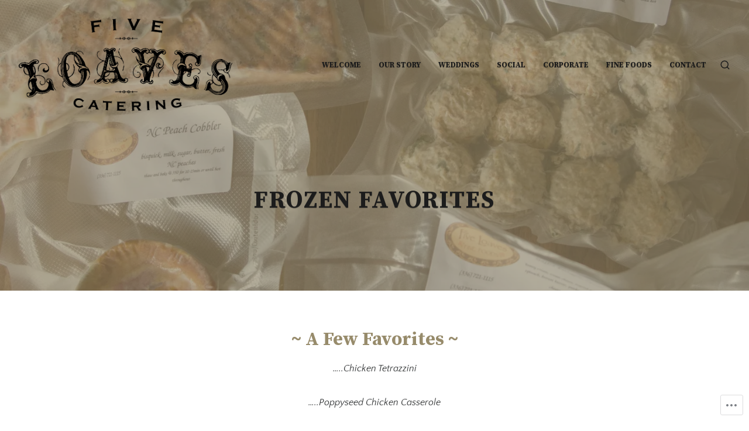

--- FILE ---
content_type: text/html; charset=UTF-8
request_url: https://fiveloavescatering.com/frozen-favorites/
body_size: 21528
content:
<!DOCTYPE html>
<html lang="en">
<head>
<meta charset="UTF-8">
<meta name="viewport" content="width=device-width, initial-scale=1">

<title>Frozen Favorites &#8211; Five Loaves Catering</title>
<script type="text/javascript">
  WebFontConfig = {"google":{"families":["Quattrocento+Sans:r,i,b,bi:latin,latin-ext","Source+Serif+Pro:b:latin,latin-ext"]},"api_url":"https:\/\/fonts-api.wp.com\/css"};
  (function() {
    var wf = document.createElement('script');
    wf.src = '/wp-content/plugins/custom-fonts/js/webfont.js';
    wf.type = 'text/javascript';
    wf.async = 'true';
    var s = document.getElementsByTagName('script')[0];
    s.parentNode.insertBefore(wf, s);
	})();
</script><style id="jetpack-custom-fonts-css">.wf-active body{font-family:"Quattrocento Sans",sans-serif}.wf-active .primary-font, .wf-active h1, .wf-active h2, .wf-active h3, .wf-active h4, .wf-active h5, .wf-active h6{font-family:"Source Serif Pro",serif;font-style:normal;font-weight:700}.wf-active h1, .wf-active h2, .wf-active h3, .wf-active h4, .wf-active h5, .wf-active h6{font-weight:700;font-style:normal}.wf-active #masthead .site-branding .site-title{font-weight:700;font-style:normal}.wf-active #masthead .site-branding .site-description{font-weight:700;font-style:normal}.wf-active .single .entry-content h1, .wf-active .page .entry-content h1, .wf-active .comments-area .comment-body h1{font-style:normal;font-weight:700}.wf-active .single .entry-content h2, .wf-active .page .entry-content h2, .wf-active .comments-area .comment-body h2{font-style:normal;font-weight:700}.wf-active .single .entry-content h3, .wf-active .page .entry-content h3, .wf-active .comments-area .comment-body h3{font-style:normal;font-weight:700}.wf-active .single .entry-content h4, .wf-active .page .entry-content h4, .wf-active .comments-area .comment-body h4{font-style:normal;font-weight:700}.wf-active .single .entry-content h5, .wf-active .page .entry-content h5, .wf-active .comments-area .comment-body h5{font-style:normal;font-weight:700}.wf-active .single .entry-content h6, .wf-active .page .entry-content h6, .wf-active .comments-area .comment-body h6{font-style:normal;font-weight:700}.wf-active #primary-header .entry-title, .wf-active #primary-header .page-title{font-weight:700;font-style:normal}.wf-active #comments .comments-title, .wf-active #reply-title{font-style:normal;font-weight:700}.wf-active .widget .widget-title{font-weight:700;font-style:normal}.wf-active .widget.widget_recent_entries .post-date{font-weight:700;font-style:normal}.wf-active .homepage-widgets .front-page-block .entry-title{font-style:normal;font-weight:700}.wf-active .homepage-widgets .front-page-block .entry-sub-title, .wf-active .grid-item .entry-sub-title{font-style:normal;font-weight:700}.wf-active .grid-wrapper .recent-post .entry-title, .wf-active .grid-wrapper .grid-item .entry-title{font-style:normal;font-weight:700}.wf-active .menu-wrapper .menu-group-title{font-style:normal;font-weight:700}.wf-active .menu-wrapper .hentry .entry-title{font-weight:700;font-style:normal}</style>
<meta name='robots' content='max-image-preview:large' />

<!-- Async WordPress.com Remote Login -->
<script id="wpcom_remote_login_js">
var wpcom_remote_login_extra_auth = '';
function wpcom_remote_login_remove_dom_node_id( element_id ) {
	var dom_node = document.getElementById( element_id );
	if ( dom_node ) { dom_node.parentNode.removeChild( dom_node ); }
}
function wpcom_remote_login_remove_dom_node_classes( class_name ) {
	var dom_nodes = document.querySelectorAll( '.' + class_name );
	for ( var i = 0; i < dom_nodes.length; i++ ) {
		dom_nodes[ i ].parentNode.removeChild( dom_nodes[ i ] );
	}
}
function wpcom_remote_login_final_cleanup() {
	wpcom_remote_login_remove_dom_node_classes( "wpcom_remote_login_msg" );
	wpcom_remote_login_remove_dom_node_id( "wpcom_remote_login_key" );
	wpcom_remote_login_remove_dom_node_id( "wpcom_remote_login_validate" );
	wpcom_remote_login_remove_dom_node_id( "wpcom_remote_login_js" );
	wpcom_remote_login_remove_dom_node_id( "wpcom_request_access_iframe" );
	wpcom_remote_login_remove_dom_node_id( "wpcom_request_access_styles" );
}

// Watch for messages back from the remote login
window.addEventListener( "message", function( e ) {
	if ( e.origin === "https://r-login.wordpress.com" ) {
		var data = {};
		try {
			data = JSON.parse( e.data );
		} catch( e ) {
			wpcom_remote_login_final_cleanup();
			return;
		}

		if ( data.msg === 'LOGIN' ) {
			// Clean up the login check iframe
			wpcom_remote_login_remove_dom_node_id( "wpcom_remote_login_key" );

			var id_regex = new RegExp( /^[0-9]+$/ );
			var token_regex = new RegExp( /^.*|.*|.*$/ );
			if (
				token_regex.test( data.token )
				&& id_regex.test( data.wpcomid )
			) {
				// We have everything we need to ask for a login
				var script = document.createElement( "script" );
				script.setAttribute( "id", "wpcom_remote_login_validate" );
				script.src = '/remote-login.php?wpcom_remote_login=validate'
					+ '&wpcomid=' + data.wpcomid
					+ '&token=' + encodeURIComponent( data.token )
					+ '&host=' + window.location.protocol
					+ '//' + window.location.hostname
					+ '&postid=278'
					+ '&is_singular=';
				document.body.appendChild( script );
			}

			return;
		}

		// Safari ITP, not logged in, so redirect
		if ( data.msg === 'LOGIN-REDIRECT' ) {
			window.location = 'https://wordpress.com/log-in?redirect_to=' + window.location.href;
			return;
		}

		// Safari ITP, storage access failed, remove the request
		if ( data.msg === 'LOGIN-REMOVE' ) {
			var css_zap = 'html { -webkit-transition: margin-top 1s; transition: margin-top 1s; } /* 9001 */ html { margin-top: 0 !important; } * html body { margin-top: 0 !important; } @media screen and ( max-width: 782px ) { html { margin-top: 0 !important; } * html body { margin-top: 0 !important; } }';
			var style_zap = document.createElement( 'style' );
			style_zap.type = 'text/css';
			style_zap.appendChild( document.createTextNode( css_zap ) );
			document.body.appendChild( style_zap );

			var e = document.getElementById( 'wpcom_request_access_iframe' );
			e.parentNode.removeChild( e );

			document.cookie = 'wordpress_com_login_access=denied; path=/; max-age=31536000';

			return;
		}

		// Safari ITP
		if ( data.msg === 'REQUEST_ACCESS' ) {
			console.log( 'request access: safari' );

			// Check ITP iframe enable/disable knob
			if ( wpcom_remote_login_extra_auth !== 'safari_itp_iframe' ) {
				return;
			}

			// If we are in a "private window" there is no ITP.
			var private_window = false;
			try {
				var opendb = window.openDatabase( null, null, null, null );
			} catch( e ) {
				private_window = true;
			}

			if ( private_window ) {
				console.log( 'private window' );
				return;
			}

			var iframe = document.createElement( 'iframe' );
			iframe.id = 'wpcom_request_access_iframe';
			iframe.setAttribute( 'scrolling', 'no' );
			iframe.setAttribute( 'sandbox', 'allow-storage-access-by-user-activation allow-scripts allow-same-origin allow-top-navigation-by-user-activation' );
			iframe.src = 'https://r-login.wordpress.com/remote-login.php?wpcom_remote_login=request_access&origin=' + encodeURIComponent( data.origin ) + '&wpcomid=' + encodeURIComponent( data.wpcomid );

			var css = 'html { -webkit-transition: margin-top 1s; transition: margin-top 1s; } /* 9001 */ html { margin-top: 46px !important; } * html body { margin-top: 46px !important; } @media screen and ( max-width: 660px ) { html { margin-top: 71px !important; } * html body { margin-top: 71px !important; } #wpcom_request_access_iframe { display: block; height: 71px !important; } } #wpcom_request_access_iframe { border: 0px; height: 46px; position: fixed; top: 0; left: 0; width: 100%; min-width: 100%; z-index: 99999; background: #23282d; } ';

			var style = document.createElement( 'style' );
			style.type = 'text/css';
			style.id = 'wpcom_request_access_styles';
			style.appendChild( document.createTextNode( css ) );
			document.body.appendChild( style );

			document.body.appendChild( iframe );
		}

		if ( data.msg === 'DONE' ) {
			wpcom_remote_login_final_cleanup();
		}
	}
}, false );

// Inject the remote login iframe after the page has had a chance to load
// more critical resources
window.addEventListener( "DOMContentLoaded", function( e ) {
	var iframe = document.createElement( "iframe" );
	iframe.style.display = "none";
	iframe.setAttribute( "scrolling", "no" );
	iframe.setAttribute( "id", "wpcom_remote_login_key" );
	iframe.src = "https://r-login.wordpress.com/remote-login.php"
		+ "?wpcom_remote_login=key"
		+ "&origin=aHR0cHM6Ly9maXZlbG9hdmVzY2F0ZXJpbmcuY29t"
		+ "&wpcomid=98728973"
		+ "&time=" + Math.floor( Date.now() / 1000 );
	document.body.appendChild( iframe );
}, false );
</script>
<link rel='dns-prefetch' href='//s0.wp.com' />
<link rel='dns-prefetch' href='//wordpress.com' />
<link rel='dns-prefetch' href='//fonts-api.wp.com' />
<link rel="alternate" type="application/rss+xml" title="Five Loaves Catering &raquo; Feed" href="https://fiveloavescatering.com/feed/" />
<link rel="alternate" type="application/rss+xml" title="Five Loaves Catering &raquo; Comments Feed" href="https://fiveloavescatering.com/comments/feed/" />
	<script type="text/javascript">
		/* <![CDATA[ */
		function addLoadEvent(func) {
			var oldonload = window.onload;
			if (typeof window.onload != 'function') {
				window.onload = func;
			} else {
				window.onload = function () {
					oldonload();
					func();
				}
			}
		}
		/* ]]> */
	</script>
	<link crossorigin='anonymous' rel='stylesheet' id='all-css-0-1' href='/wp-content/mu-plugins/likes/jetpack-likes.css?m=1743883414i&cssminify=yes' type='text/css' media='all' />
<style id='wp-emoji-styles-inline-css'>

	img.wp-smiley, img.emoji {
		display: inline !important;
		border: none !important;
		box-shadow: none !important;
		height: 1em !important;
		width: 1em !important;
		margin: 0 0.07em !important;
		vertical-align: -0.1em !important;
		background: none !important;
		padding: 0 !important;
	}
/*# sourceURL=wp-emoji-styles-inline-css */
</style>
<link crossorigin='anonymous' rel='stylesheet' id='all-css-2-1' href='/wp-content/plugins/gutenberg-core/v22.2.0/build/styles/block-library/style.css?m=1764855221i&cssminify=yes' type='text/css' media='all' />
<style id='wp-block-library-inline-css'>
.has-text-align-justify {
	text-align:justify;
}
.has-text-align-justify{text-align:justify;}

/*# sourceURL=wp-block-library-inline-css */
</style><style id='global-styles-inline-css'>
:root{--wp--preset--aspect-ratio--square: 1;--wp--preset--aspect-ratio--4-3: 4/3;--wp--preset--aspect-ratio--3-4: 3/4;--wp--preset--aspect-ratio--3-2: 3/2;--wp--preset--aspect-ratio--2-3: 2/3;--wp--preset--aspect-ratio--16-9: 16/9;--wp--preset--aspect-ratio--9-16: 9/16;--wp--preset--color--black: #000000;--wp--preset--color--cyan-bluish-gray: #abb8c3;--wp--preset--color--white: #ffffff;--wp--preset--color--pale-pink: #f78da7;--wp--preset--color--vivid-red: #cf2e2e;--wp--preset--color--luminous-vivid-orange: #ff6900;--wp--preset--color--luminous-vivid-amber: #fcb900;--wp--preset--color--light-green-cyan: #7bdcb5;--wp--preset--color--vivid-green-cyan: #00d084;--wp--preset--color--pale-cyan-blue: #8ed1fc;--wp--preset--color--vivid-cyan-blue: #0693e3;--wp--preset--color--vivid-purple: #9b51e0;--wp--preset--gradient--vivid-cyan-blue-to-vivid-purple: linear-gradient(135deg,rgb(6,147,227) 0%,rgb(155,81,224) 100%);--wp--preset--gradient--light-green-cyan-to-vivid-green-cyan: linear-gradient(135deg,rgb(122,220,180) 0%,rgb(0,208,130) 100%);--wp--preset--gradient--luminous-vivid-amber-to-luminous-vivid-orange: linear-gradient(135deg,rgb(252,185,0) 0%,rgb(255,105,0) 100%);--wp--preset--gradient--luminous-vivid-orange-to-vivid-red: linear-gradient(135deg,rgb(255,105,0) 0%,rgb(207,46,46) 100%);--wp--preset--gradient--very-light-gray-to-cyan-bluish-gray: linear-gradient(135deg,rgb(238,238,238) 0%,rgb(169,184,195) 100%);--wp--preset--gradient--cool-to-warm-spectrum: linear-gradient(135deg,rgb(74,234,220) 0%,rgb(151,120,209) 20%,rgb(207,42,186) 40%,rgb(238,44,130) 60%,rgb(251,105,98) 80%,rgb(254,248,76) 100%);--wp--preset--gradient--blush-light-purple: linear-gradient(135deg,rgb(255,206,236) 0%,rgb(152,150,240) 100%);--wp--preset--gradient--blush-bordeaux: linear-gradient(135deg,rgb(254,205,165) 0%,rgb(254,45,45) 50%,rgb(107,0,62) 100%);--wp--preset--gradient--luminous-dusk: linear-gradient(135deg,rgb(255,203,112) 0%,rgb(199,81,192) 50%,rgb(65,88,208) 100%);--wp--preset--gradient--pale-ocean: linear-gradient(135deg,rgb(255,245,203) 0%,rgb(182,227,212) 50%,rgb(51,167,181) 100%);--wp--preset--gradient--electric-grass: linear-gradient(135deg,rgb(202,248,128) 0%,rgb(113,206,126) 100%);--wp--preset--gradient--midnight: linear-gradient(135deg,rgb(2,3,129) 0%,rgb(40,116,252) 100%);--wp--preset--font-size--small: 0.889rem;--wp--preset--font-size--medium: 1.266rem;--wp--preset--font-size--large: 1.602rem;--wp--preset--font-size--x-large: 42px;--wp--preset--font-size--normal: 1rem;--wp--preset--font-size--huge: 2.027rem;--wp--preset--font-size--enormous: 3.247rem;--wp--preset--font-size--gigantic: 4.11rem;--wp--preset--font-family--albert-sans: 'Albert Sans', sans-serif;--wp--preset--font-family--alegreya: Alegreya, serif;--wp--preset--font-family--arvo: Arvo, serif;--wp--preset--font-family--bodoni-moda: 'Bodoni Moda', serif;--wp--preset--font-family--bricolage-grotesque: 'Bricolage Grotesque', sans-serif;--wp--preset--font-family--cabin: Cabin, sans-serif;--wp--preset--font-family--chivo: Chivo, sans-serif;--wp--preset--font-family--commissioner: Commissioner, sans-serif;--wp--preset--font-family--cormorant: Cormorant, serif;--wp--preset--font-family--courier-prime: 'Courier Prime', monospace;--wp--preset--font-family--crimson-pro: 'Crimson Pro', serif;--wp--preset--font-family--dm-mono: 'DM Mono', monospace;--wp--preset--font-family--dm-sans: 'DM Sans', sans-serif;--wp--preset--font-family--dm-serif-display: 'DM Serif Display', serif;--wp--preset--font-family--domine: Domine, serif;--wp--preset--font-family--eb-garamond: 'EB Garamond', serif;--wp--preset--font-family--epilogue: Epilogue, sans-serif;--wp--preset--font-family--fahkwang: Fahkwang, sans-serif;--wp--preset--font-family--figtree: Figtree, sans-serif;--wp--preset--font-family--fira-sans: 'Fira Sans', sans-serif;--wp--preset--font-family--fjalla-one: 'Fjalla One', sans-serif;--wp--preset--font-family--fraunces: Fraunces, serif;--wp--preset--font-family--gabarito: Gabarito, system-ui;--wp--preset--font-family--ibm-plex-mono: 'IBM Plex Mono', monospace;--wp--preset--font-family--ibm-plex-sans: 'IBM Plex Sans', sans-serif;--wp--preset--font-family--ibarra-real-nova: 'Ibarra Real Nova', serif;--wp--preset--font-family--instrument-serif: 'Instrument Serif', serif;--wp--preset--font-family--inter: Inter, sans-serif;--wp--preset--font-family--josefin-sans: 'Josefin Sans', sans-serif;--wp--preset--font-family--jost: Jost, sans-serif;--wp--preset--font-family--libre-baskerville: 'Libre Baskerville', serif;--wp--preset--font-family--libre-franklin: 'Libre Franklin', sans-serif;--wp--preset--font-family--literata: Literata, serif;--wp--preset--font-family--lora: Lora, serif;--wp--preset--font-family--merriweather: Merriweather, serif;--wp--preset--font-family--montserrat: Montserrat, sans-serif;--wp--preset--font-family--newsreader: Newsreader, serif;--wp--preset--font-family--noto-sans-mono: 'Noto Sans Mono', sans-serif;--wp--preset--font-family--nunito: Nunito, sans-serif;--wp--preset--font-family--open-sans: 'Open Sans', sans-serif;--wp--preset--font-family--overpass: Overpass, sans-serif;--wp--preset--font-family--pt-serif: 'PT Serif', serif;--wp--preset--font-family--petrona: Petrona, serif;--wp--preset--font-family--piazzolla: Piazzolla, serif;--wp--preset--font-family--playfair-display: 'Playfair Display', serif;--wp--preset--font-family--plus-jakarta-sans: 'Plus Jakarta Sans', sans-serif;--wp--preset--font-family--poppins: Poppins, sans-serif;--wp--preset--font-family--raleway: Raleway, sans-serif;--wp--preset--font-family--roboto: Roboto, sans-serif;--wp--preset--font-family--roboto-slab: 'Roboto Slab', serif;--wp--preset--font-family--rubik: Rubik, sans-serif;--wp--preset--font-family--rufina: Rufina, serif;--wp--preset--font-family--sora: Sora, sans-serif;--wp--preset--font-family--source-sans-3: 'Source Sans 3', sans-serif;--wp--preset--font-family--source-serif-4: 'Source Serif 4', serif;--wp--preset--font-family--space-mono: 'Space Mono', monospace;--wp--preset--font-family--syne: Syne, sans-serif;--wp--preset--font-family--texturina: Texturina, serif;--wp--preset--font-family--urbanist: Urbanist, sans-serif;--wp--preset--font-family--work-sans: 'Work Sans', sans-serif;--wp--preset--spacing--20: 0.44rem;--wp--preset--spacing--30: 0.67rem;--wp--preset--spacing--40: 1rem;--wp--preset--spacing--50: 1.5rem;--wp--preset--spacing--60: 2.25rem;--wp--preset--spacing--70: 3.38rem;--wp--preset--spacing--80: 5.06rem;--wp--preset--shadow--natural: 6px 6px 9px rgba(0, 0, 0, 0.2);--wp--preset--shadow--deep: 12px 12px 50px rgba(0, 0, 0, 0.4);--wp--preset--shadow--sharp: 6px 6px 0px rgba(0, 0, 0, 0.2);--wp--preset--shadow--outlined: 6px 6px 0px -3px rgb(255, 255, 255), 6px 6px rgb(0, 0, 0);--wp--preset--shadow--crisp: 6px 6px 0px rgb(0, 0, 0);}:where(.is-layout-flex){gap: 0.5em;}:where(.is-layout-grid){gap: 0.5em;}body .is-layout-flex{display: flex;}.is-layout-flex{flex-wrap: wrap;align-items: center;}.is-layout-flex > :is(*, div){margin: 0;}body .is-layout-grid{display: grid;}.is-layout-grid > :is(*, div){margin: 0;}:where(.wp-block-columns.is-layout-flex){gap: 2em;}:where(.wp-block-columns.is-layout-grid){gap: 2em;}:where(.wp-block-post-template.is-layout-flex){gap: 1.25em;}:where(.wp-block-post-template.is-layout-grid){gap: 1.25em;}.has-black-color{color: var(--wp--preset--color--black) !important;}.has-cyan-bluish-gray-color{color: var(--wp--preset--color--cyan-bluish-gray) !important;}.has-white-color{color: var(--wp--preset--color--white) !important;}.has-pale-pink-color{color: var(--wp--preset--color--pale-pink) !important;}.has-vivid-red-color{color: var(--wp--preset--color--vivid-red) !important;}.has-luminous-vivid-orange-color{color: var(--wp--preset--color--luminous-vivid-orange) !important;}.has-luminous-vivid-amber-color{color: var(--wp--preset--color--luminous-vivid-amber) !important;}.has-light-green-cyan-color{color: var(--wp--preset--color--light-green-cyan) !important;}.has-vivid-green-cyan-color{color: var(--wp--preset--color--vivid-green-cyan) !important;}.has-pale-cyan-blue-color{color: var(--wp--preset--color--pale-cyan-blue) !important;}.has-vivid-cyan-blue-color{color: var(--wp--preset--color--vivid-cyan-blue) !important;}.has-vivid-purple-color{color: var(--wp--preset--color--vivid-purple) !important;}.has-black-background-color{background-color: var(--wp--preset--color--black) !important;}.has-cyan-bluish-gray-background-color{background-color: var(--wp--preset--color--cyan-bluish-gray) !important;}.has-white-background-color{background-color: var(--wp--preset--color--white) !important;}.has-pale-pink-background-color{background-color: var(--wp--preset--color--pale-pink) !important;}.has-vivid-red-background-color{background-color: var(--wp--preset--color--vivid-red) !important;}.has-luminous-vivid-orange-background-color{background-color: var(--wp--preset--color--luminous-vivid-orange) !important;}.has-luminous-vivid-amber-background-color{background-color: var(--wp--preset--color--luminous-vivid-amber) !important;}.has-light-green-cyan-background-color{background-color: var(--wp--preset--color--light-green-cyan) !important;}.has-vivid-green-cyan-background-color{background-color: var(--wp--preset--color--vivid-green-cyan) !important;}.has-pale-cyan-blue-background-color{background-color: var(--wp--preset--color--pale-cyan-blue) !important;}.has-vivid-cyan-blue-background-color{background-color: var(--wp--preset--color--vivid-cyan-blue) !important;}.has-vivid-purple-background-color{background-color: var(--wp--preset--color--vivid-purple) !important;}.has-black-border-color{border-color: var(--wp--preset--color--black) !important;}.has-cyan-bluish-gray-border-color{border-color: var(--wp--preset--color--cyan-bluish-gray) !important;}.has-white-border-color{border-color: var(--wp--preset--color--white) !important;}.has-pale-pink-border-color{border-color: var(--wp--preset--color--pale-pink) !important;}.has-vivid-red-border-color{border-color: var(--wp--preset--color--vivid-red) !important;}.has-luminous-vivid-orange-border-color{border-color: var(--wp--preset--color--luminous-vivid-orange) !important;}.has-luminous-vivid-amber-border-color{border-color: var(--wp--preset--color--luminous-vivid-amber) !important;}.has-light-green-cyan-border-color{border-color: var(--wp--preset--color--light-green-cyan) !important;}.has-vivid-green-cyan-border-color{border-color: var(--wp--preset--color--vivid-green-cyan) !important;}.has-pale-cyan-blue-border-color{border-color: var(--wp--preset--color--pale-cyan-blue) !important;}.has-vivid-cyan-blue-border-color{border-color: var(--wp--preset--color--vivid-cyan-blue) !important;}.has-vivid-purple-border-color{border-color: var(--wp--preset--color--vivid-purple) !important;}.has-vivid-cyan-blue-to-vivid-purple-gradient-background{background: var(--wp--preset--gradient--vivid-cyan-blue-to-vivid-purple) !important;}.has-light-green-cyan-to-vivid-green-cyan-gradient-background{background: var(--wp--preset--gradient--light-green-cyan-to-vivid-green-cyan) !important;}.has-luminous-vivid-amber-to-luminous-vivid-orange-gradient-background{background: var(--wp--preset--gradient--luminous-vivid-amber-to-luminous-vivid-orange) !important;}.has-luminous-vivid-orange-to-vivid-red-gradient-background{background: var(--wp--preset--gradient--luminous-vivid-orange-to-vivid-red) !important;}.has-very-light-gray-to-cyan-bluish-gray-gradient-background{background: var(--wp--preset--gradient--very-light-gray-to-cyan-bluish-gray) !important;}.has-cool-to-warm-spectrum-gradient-background{background: var(--wp--preset--gradient--cool-to-warm-spectrum) !important;}.has-blush-light-purple-gradient-background{background: var(--wp--preset--gradient--blush-light-purple) !important;}.has-blush-bordeaux-gradient-background{background: var(--wp--preset--gradient--blush-bordeaux) !important;}.has-luminous-dusk-gradient-background{background: var(--wp--preset--gradient--luminous-dusk) !important;}.has-pale-ocean-gradient-background{background: var(--wp--preset--gradient--pale-ocean) !important;}.has-electric-grass-gradient-background{background: var(--wp--preset--gradient--electric-grass) !important;}.has-midnight-gradient-background{background: var(--wp--preset--gradient--midnight) !important;}.has-small-font-size{font-size: var(--wp--preset--font-size--small) !important;}.has-medium-font-size{font-size: var(--wp--preset--font-size--medium) !important;}.has-large-font-size{font-size: var(--wp--preset--font-size--large) !important;}.has-x-large-font-size{font-size: var(--wp--preset--font-size--x-large) !important;}.has-albert-sans-font-family{font-family: var(--wp--preset--font-family--albert-sans) !important;}.has-alegreya-font-family{font-family: var(--wp--preset--font-family--alegreya) !important;}.has-arvo-font-family{font-family: var(--wp--preset--font-family--arvo) !important;}.has-bodoni-moda-font-family{font-family: var(--wp--preset--font-family--bodoni-moda) !important;}.has-bricolage-grotesque-font-family{font-family: var(--wp--preset--font-family--bricolage-grotesque) !important;}.has-cabin-font-family{font-family: var(--wp--preset--font-family--cabin) !important;}.has-chivo-font-family{font-family: var(--wp--preset--font-family--chivo) !important;}.has-commissioner-font-family{font-family: var(--wp--preset--font-family--commissioner) !important;}.has-cormorant-font-family{font-family: var(--wp--preset--font-family--cormorant) !important;}.has-courier-prime-font-family{font-family: var(--wp--preset--font-family--courier-prime) !important;}.has-crimson-pro-font-family{font-family: var(--wp--preset--font-family--crimson-pro) !important;}.has-dm-mono-font-family{font-family: var(--wp--preset--font-family--dm-mono) !important;}.has-dm-sans-font-family{font-family: var(--wp--preset--font-family--dm-sans) !important;}.has-dm-serif-display-font-family{font-family: var(--wp--preset--font-family--dm-serif-display) !important;}.has-domine-font-family{font-family: var(--wp--preset--font-family--domine) !important;}.has-eb-garamond-font-family{font-family: var(--wp--preset--font-family--eb-garamond) !important;}.has-epilogue-font-family{font-family: var(--wp--preset--font-family--epilogue) !important;}.has-fahkwang-font-family{font-family: var(--wp--preset--font-family--fahkwang) !important;}.has-figtree-font-family{font-family: var(--wp--preset--font-family--figtree) !important;}.has-fira-sans-font-family{font-family: var(--wp--preset--font-family--fira-sans) !important;}.has-fjalla-one-font-family{font-family: var(--wp--preset--font-family--fjalla-one) !important;}.has-fraunces-font-family{font-family: var(--wp--preset--font-family--fraunces) !important;}.has-gabarito-font-family{font-family: var(--wp--preset--font-family--gabarito) !important;}.has-ibm-plex-mono-font-family{font-family: var(--wp--preset--font-family--ibm-plex-mono) !important;}.has-ibm-plex-sans-font-family{font-family: var(--wp--preset--font-family--ibm-plex-sans) !important;}.has-ibarra-real-nova-font-family{font-family: var(--wp--preset--font-family--ibarra-real-nova) !important;}.has-instrument-serif-font-family{font-family: var(--wp--preset--font-family--instrument-serif) !important;}.has-inter-font-family{font-family: var(--wp--preset--font-family--inter) !important;}.has-josefin-sans-font-family{font-family: var(--wp--preset--font-family--josefin-sans) !important;}.has-jost-font-family{font-family: var(--wp--preset--font-family--jost) !important;}.has-libre-baskerville-font-family{font-family: var(--wp--preset--font-family--libre-baskerville) !important;}.has-libre-franklin-font-family{font-family: var(--wp--preset--font-family--libre-franklin) !important;}.has-literata-font-family{font-family: var(--wp--preset--font-family--literata) !important;}.has-lora-font-family{font-family: var(--wp--preset--font-family--lora) !important;}.has-merriweather-font-family{font-family: var(--wp--preset--font-family--merriweather) !important;}.has-montserrat-font-family{font-family: var(--wp--preset--font-family--montserrat) !important;}.has-newsreader-font-family{font-family: var(--wp--preset--font-family--newsreader) !important;}.has-noto-sans-mono-font-family{font-family: var(--wp--preset--font-family--noto-sans-mono) !important;}.has-nunito-font-family{font-family: var(--wp--preset--font-family--nunito) !important;}.has-open-sans-font-family{font-family: var(--wp--preset--font-family--open-sans) !important;}.has-overpass-font-family{font-family: var(--wp--preset--font-family--overpass) !important;}.has-pt-serif-font-family{font-family: var(--wp--preset--font-family--pt-serif) !important;}.has-petrona-font-family{font-family: var(--wp--preset--font-family--petrona) !important;}.has-piazzolla-font-family{font-family: var(--wp--preset--font-family--piazzolla) !important;}.has-playfair-display-font-family{font-family: var(--wp--preset--font-family--playfair-display) !important;}.has-plus-jakarta-sans-font-family{font-family: var(--wp--preset--font-family--plus-jakarta-sans) !important;}.has-poppins-font-family{font-family: var(--wp--preset--font-family--poppins) !important;}.has-raleway-font-family{font-family: var(--wp--preset--font-family--raleway) !important;}.has-roboto-font-family{font-family: var(--wp--preset--font-family--roboto) !important;}.has-roboto-slab-font-family{font-family: var(--wp--preset--font-family--roboto-slab) !important;}.has-rubik-font-family{font-family: var(--wp--preset--font-family--rubik) !important;}.has-rufina-font-family{font-family: var(--wp--preset--font-family--rufina) !important;}.has-sora-font-family{font-family: var(--wp--preset--font-family--sora) !important;}.has-source-sans-3-font-family{font-family: var(--wp--preset--font-family--source-sans-3) !important;}.has-source-serif-4-font-family{font-family: var(--wp--preset--font-family--source-serif-4) !important;}.has-space-mono-font-family{font-family: var(--wp--preset--font-family--space-mono) !important;}.has-syne-font-family{font-family: var(--wp--preset--font-family--syne) !important;}.has-texturina-font-family{font-family: var(--wp--preset--font-family--texturina) !important;}.has-urbanist-font-family{font-family: var(--wp--preset--font-family--urbanist) !important;}.has-work-sans-font-family{font-family: var(--wp--preset--font-family--work-sans) !important;}
/*# sourceURL=global-styles-inline-css */
</style>

<style id='classic-theme-styles-inline-css'>
/*! This file is auto-generated */
.wp-block-button__link{color:#fff;background-color:#32373c;border-radius:9999px;box-shadow:none;text-decoration:none;padding:calc(.667em + 2px) calc(1.333em + 2px);font-size:1.125em}.wp-block-file__button{background:#32373c;color:#fff;text-decoration:none}
/*# sourceURL=/wp-includes/css/classic-themes.min.css */
</style>
<link crossorigin='anonymous' rel='stylesheet' id='all-css-4-1' href='/_static/??-eJx9zEEOwkAIBdALiaTWaDfGs7QjUXSYIYVJr18aExfGuCHw4YGLQqrFqThKA83tzsUw1ZkiFx0d40LoxiNlkjjbJ7Md/maLhoFp0pnMIKpwE/BHQPvnQm2vIfOLYrKv5E0ZS3UObZ9mW1zl0h3703noD0P3XAFDZ01X&cssminify=yes' type='text/css' media='all' />
<link rel='stylesheet' id='appetite-google-fonts-css' href='https://fonts-api.wp.com/css?family=Montserrat%3A400%2C400i%2C700%2C700i%7CLato%3A400%2C700%2C400italic%2C700italic&#038;subset=latin%2Clatin-ext%2Ccyrillic%2Ccyrillic-ext&#038;display=swap' media='all' />
<link crossorigin='anonymous' rel='stylesheet' id='all-css-6-1' href='/wp-content/themes/premium/appetite/style.css?m=1630507115i&cssminify=yes' type='text/css' media='all' />
<link crossorigin='anonymous' rel='stylesheet' id='print-css-7-1' href='/wp-content/themes/premium/appetite/assets/css/print-style.css?m=1567721920i&cssminify=yes' type='text/css' media='print' />
<link crossorigin='anonymous' rel='stylesheet' id='all-css-8-1' href='/_static/??-eJydjEEOgCAMwD6kDknUcDC+ZSGLgoILG/H74he8tk3h4d7fWSkr6EGJBLhQCjUBMpMGJUARUgEvzeHeCgl5rxeWoaEO/hwiKaM/v8GW1nG2xllnlim+okY1Zg==&cssminify=yes' type='text/css' media='all' />
<style id='jetpack_facebook_likebox-inline-css'>
.widget_facebook_likebox {
	overflow: hidden;
}

/*# sourceURL=/wp-content/mu-plugins/jetpack-plugin/sun/modules/widgets/facebook-likebox/style.css */
</style>
<link crossorigin='anonymous' rel='stylesheet' id='all-css-10-1' href='/_static/??-eJzTLy/QTc7PK0nNK9HPLdUtyClNz8wr1i9KTcrJTwcy0/WTi5G5ekCujj52Temp+bo5+cmJJZn5eSgc3bScxMwikFb7XFtDE1NLExMLc0OTLACohS2q&cssminify=yes' type='text/css' media='all' />
<link crossorigin='anonymous' rel='stylesheet' id='print-css-11-1' href='/wp-content/mu-plugins/global-print/global-print.css?m=1465851035i&cssminify=yes' type='text/css' media='print' />
<style id='jetpack-global-styles-frontend-style-inline-css'>
:root { --font-headings: unset; --font-base: unset; --font-headings-default: -apple-system,BlinkMacSystemFont,"Segoe UI",Roboto,Oxygen-Sans,Ubuntu,Cantarell,"Helvetica Neue",sans-serif; --font-base-default: -apple-system,BlinkMacSystemFont,"Segoe UI",Roboto,Oxygen-Sans,Ubuntu,Cantarell,"Helvetica Neue",sans-serif;}
/*# sourceURL=jetpack-global-styles-frontend-style-inline-css */
</style>
<link crossorigin='anonymous' rel='stylesheet' id='all-css-14-1' href='/_static/??-eJyNjcsKAjEMRX/IGtQZBxfip0hMS9sxTYppGfx7H7gRN+7ugcs5sFRHKi1Ig9Jd5R6zGMyhVaTrh8G6QFHfORhYwlvw6P39PbPENZmt4G/ROQuBKWVkxxrVvuBH1lIoz2waILJekF+HUzlupnG3nQ77YZwfuRJIaQ==&cssminify=yes' type='text/css' media='all' />
<script type="text/javascript" id="wpcom-actionbar-placeholder-js-extra">
/* <![CDATA[ */
var actionbardata = {"siteID":"98728973","postID":"278","siteURL":"https://fiveloavescatering.com","xhrURL":"https://fiveloavescatering.com/wp-admin/admin-ajax.php","nonce":"bdae942ed4","isLoggedIn":"","statusMessage":"","subsEmailDefault":"instantly","proxyScriptUrl":"https://s0.wp.com/wp-content/js/wpcom-proxy-request.js?m=1513050504i&amp;ver=20211021","shortlink":"https://wp.me/P6GfUN-4u","i18n":{"followedText":"New posts from this site will now appear in your \u003Ca href=\"https://wordpress.com/reader\"\u003EReader\u003C/a\u003E","foldBar":"Collapse this bar","unfoldBar":"Expand this bar","shortLinkCopied":"Shortlink copied to clipboard."}};
//# sourceURL=wpcom-actionbar-placeholder-js-extra
/* ]]> */
</script>
<script type="text/javascript" id="jetpack-mu-wpcom-settings-js-before">
/* <![CDATA[ */
var JETPACK_MU_WPCOM_SETTINGS = {"assetsUrl":"https://s0.wp.com/wp-content/mu-plugins/jetpack-mu-wpcom-plugin/sun/jetpack_vendor/automattic/jetpack-mu-wpcom/src/build/"};
//# sourceURL=jetpack-mu-wpcom-settings-js-before
/* ]]> */
</script>
<script crossorigin='anonymous' type='text/javascript'  src='/wp-content/js/rlt-proxy.js?m=1720530689i'></script>
<script type="text/javascript" id="rlt-proxy-js-after">
/* <![CDATA[ */
	rltInitialize( {"token":null,"iframeOrigins":["https:\/\/widgets.wp.com"]} );
//# sourceURL=rlt-proxy-js-after
/* ]]> */
</script>
<link rel="EditURI" type="application/rsd+xml" title="RSD" href="https://winstonsalemcatering.wordpress.com/xmlrpc.php?rsd" />
<meta name="generator" content="WordPress.com" />
<link rel="canonical" href="https://fiveloavescatering.com/frozen-favorites/" />
<link rel='shortlink' href='https://wp.me/P6GfUN-4u' />
<link rel="alternate" type="application/json+oembed" href="https://public-api.wordpress.com/oembed/?format=json&amp;url=https%3A%2F%2Ffiveloavescatering.com%2Ffrozen-favorites%2F&amp;for=wpcom-auto-discovery" /><link rel="alternate" type="application/xml+oembed" href="https://public-api.wordpress.com/oembed/?format=xml&amp;url=https%3A%2F%2Ffiveloavescatering.com%2Ffrozen-favorites%2F&amp;for=wpcom-auto-discovery" />
<!-- Jetpack Open Graph Tags -->
<meta property="og:type" content="article" />
<meta property="og:title" content="Frozen Favorites" />
<meta property="og:url" content="https://fiveloavescatering.com/frozen-favorites/" />
<meta property="og:description" content="~ A Few Favorites ~ &#8230;..Chicken Tetrazzini &#8230;..Poppyseed Chicken Casserole &#8230;..Brunswick Stew &#8230;..Angus Beef Chili &#8230;..Miniature Peach Cobblers Hungry for more? Contact us …" />
<meta property="article:published_time" content="2015-09-18T20:25:52+00:00" />
<meta property="article:modified_time" content="2015-10-07T00:38:13+00:00" />
<meta property="og:site_name" content="Five Loaves Catering" />
<meta property="og:image" content="https://i0.wp.com/fiveloavescatering.com/wp-content/uploads/2015/09/frozenfoodfavorites-1-of-11.jpg?fit=1200%2C800&#038;ssl=1" />
<meta property="og:image:width" content="1200" />
<meta property="og:image:height" content="800" />
<meta property="og:image:alt" content="" />
<meta property="og:locale" content="en_US" />
<meta property="article:publisher" content="https://www.facebook.com/WordPresscom" />
<meta name="twitter:text:title" content="Frozen Favorites" />
<meta name="twitter:image" content="https://i0.wp.com/fiveloavescatering.com/wp-content/uploads/2015/09/frozenfoodfavorites-1-of-11.jpg?fit=1200%2C800&#038;ssl=1&#038;w=640" />
<meta name="twitter:card" content="summary_large_image" />

<!-- End Jetpack Open Graph Tags -->
<link rel="shortcut icon" type="image/x-icon" href="https://s0.wp.com/i/favicon.ico?m=1713425267i" sizes="16x16 24x24 32x32 48x48" />
<link rel="icon" type="image/x-icon" href="https://s0.wp.com/i/favicon.ico?m=1713425267i" sizes="16x16 24x24 32x32 48x48" />
<link rel="apple-touch-icon" href="https://s0.wp.com/i/webclip.png?m=1713868326i" />
<link rel='openid.server' href='https://fiveloavescatering.com/?openidserver=1' />
<link rel='openid.delegate' href='https://fiveloavescatering.com/' />
<link rel="search" type="application/opensearchdescription+xml" href="https://fiveloavescatering.com/osd.xml" title="Five Loaves Catering" />
<link rel="search" type="application/opensearchdescription+xml" href="https://s1.wp.com/opensearch.xml" title="WordPress.com" />
<meta name="theme-color" content="#ffffff" />
<meta name="description" content="~ A Few Favorites ~ .....Chicken Tetrazzini .....Poppyseed Chicken Casserole .....Brunswick Stew .....Angus Beef Chili .....Miniature Peach Cobblers Hungry for more? Contact us for full menus and pricing." />
	<style type="text/css">
			.site-title,
		.site-description {
			position: absolute;
			clip: rect(1px, 1px, 1px, 1px);
		}
		</style>
	<style type="text/css" id="custom-colors-css">	#masthead.scroll-header a {
		color: inherit;
	}
	#masthead .main-navigation ul ul a {
		color: #ffffff;
	}
	#masthead.scroll-header .main-navigation ul ul a {
		color: #000000;
	}
body { color: #383A3B;}
#page div#jp-relatedposts div.jp-relatedposts-items .jp-relatedposts-post .jp-relatedposts-post-title a { color: #383A3B;}
.homepage-widgets .front-page-block .entry-header:after
			.grid-wrapper .grid-item .entry-header:after,
			.grid-wrapper .recent-post .entry-header:after { border-bottom-color: #383A3B;}
.homepage-widgets .testimonial-block .testimonial-author:before { border-top-color: #383A3B;}
#colophon { color: #1C1C1C;}
#primary-header .edit-link .post-edit-link { color: #000000;}
#page .social-list li a:hover::before { color: #4C4C4C;}
.site-header { color: #1C1C1C;}
input[type="submit"]:hover { color: #1C1C1C;}
.social-list li a::before { color: #1C1C1C;}
#primary-header .page-title,
			#primary-header .entry-cats,
			#primary-header .entry-title,
			#primary-header .entry-meta,
			#primary-header .entry-meta a,
			#primary-header .taxonomy-description { color: #1C1C1C;}
body:not(.search) #page .jetpack-testimonial.hentry .thumb-link:before { color: #6D6D6D;}
.menu-wrapper .hentry .entry-meta span { color: #6D6D6D;}
.gallery-caption { color: #ffffff;}
.#primary-header .bx-controls .bx-pager-item a.active { background-color: #ffffff;}
body:not(.search) #page .jetpack-testimonial.hentry .thumb-link img { background-color: #ffffff;}
#primary-header .bx-controls .bx-pager-item a { border-color: #ffffff;}
.single-jetpack-testimonial #primary-header .entry-thumb img { border-color: #ffffff;}
#primary-header .bx-controls .bx-pager-item a { border-color: #ffffff;}
body { background-color: #FFFFFF;}
#colophon,
			input[type="submit"]:hover { background-color: #978b6b;}
#primary-header { background-color: #978b6b;}
input[type="submit"]:hover { border-color: #978b6b;}
body:not(.search) #page .jetpack-testimonial.hentry .entry-title a,
			body:not(.search) #page .jetpack-testimonial.hentry .entry-title:after  { color: #becd88;}
.menu-wrapper .menu-group-title
			.menu-wrapper .hentry .menu-price { color: #becd88;}
a { color: #667532;}
blockquote { border-left-color: #667532;}
.hentry .entry-header .entry-title a:hover,
			.hentry .entry-content .more-link-container a:hover,
			.hentry .entry-summary .more-link-container a:hover { color: #667532;}
.widget_tag_cloud a:hover,
			#secondary .widget a:hover { color: #667532;}
.navigation.paging-navigation .numeric-pagination .current,
			.navigation.paging-navigation .numeric-pagination a:hover { border-color: #667532;}
.navigation.paging-navigation .numeric-pagination .current,
			.navigation.paging-navigation .numeric-pagination a:hover { color: #667532;}
#colophon .site-info,
			#colophon a { color: #191C07;}
#primary-header .entry-cats a,
			#primary-header .entry-cats:before { color: #191C07;}
body:not(.search) #page .jetpack-testimonial.hentry .thumb-link:before,
			#page .social-list li a:hover::before { background-color: #000000;}
#primary-header .edit-link .post-edit-link { background-color: #becd88;}
body:not(.search) #page .jetpack-testimonial.hentry .thumb-link img,
			#page .social-list li a:hover::before { border-color: #000000;}
</style>
<link crossorigin='anonymous' rel='stylesheet' id='all-css-0-3' href='/_static/??-eJydzNEKwjAMheEXsoapc+xCfBSpWRjd0rQ0DWNvL8LmpYiX/+HwwZIdJqkkFaK5zDYGUZioZo/z1qAm8AiC8OSEs4IuIVM5ouoBfgZiGoxJAX1JpsSfzz786dXANLjRM1NZv9Xbv8db07XnU9dfL+30AlHOX2M=&cssminify=yes' type='text/css' media='all' />
</head>

<body class="wp-singular page-template-default page page-id-278 wp-custom-logo wp-embed-responsive wp-theme-premiumappetite customizer-styles-applied inactive-sidebar jetpack-reblog-enabled">
<div id="page" class="site">
	<a class="skip-link screen-reader-text" href="#content">Skip to content</a>

	<div id="toggle-sidebar" class="toggle-sidebar th-hidden" aria-hidden="true">
		<div class="inner-panel th-stack--lg th-text-sm th-text-secondary-base th-p-base th-pt-sm">
			<button id="close-toggle-sidebar" class="toggle-sidebar-close primary-font clean-button th-block th-justify-center th-w-full th-flex th-items-center" type="button">
				<svg class="svg-icon th-fill-current" width="24" height="24" aria-hidden="true" role="img" focusable="false" xmlns="http://www.w3.org/2000/svg" viewBox="0 0 24 24" fill="none" stroke="currentColor" stroke-width="2" stroke-linecap="round" stroke-linejoin="round"><line x1="18" y1="6" x2="6" y2="18"></line><line x1="6" y1="6" x2="18" y2="18"></line></svg>Close			</button><!-- .toggle-sidebar-close -->

			
<form role="search" method="get" class="search-form th-flex th-max-w-base" action="https://fiveloavescatering.com/">
	<label for="search-form-696428de2087a" class="th-block th-w-full">
		<svg class="svg-icon th-fill-current" width="24" height="24" aria-hidden="true" role="img" focusable="false" xmlns="http://www.w3.org/2000/svg" viewBox="0 0 24 24" fill="none" stroke="currentColor" stroke-width="2" stroke-linecap="round" stroke-linejoin="round"><circle cx="11" cy="11" r="8"></circle><line x1="21" y1="21" x2="16.65" y2="16.65"></line></svg>		<span class="screen-reader-text">Search for:</span>
		<input type="search" id="search-form-696428de2087a" class="search-field th-block th-w-full"
		placeholder="Search &hellip;"
		value="" name="s" />
	</label>

	<button type="submit" class="search-submit primary-button th-ml-xs">
		Search	</button><!-- .search-submit -->
</form><!-- .search-form -->

			<nav id="mobile-navigation" class="site-menu mobile-navigation lg:th-hidden th-block" aria-label="Mobile Menu"></nav>

            		</div><!-- .inner-panel -->
	</div><!-- #toggle-sidebar -->

	<header id="masthead" class="site-header primary-font th-flex sm:th-flex-nowrap th-flex-wrap th-justify-center th-items-center sm:th-p-lg th-p-base">
		<div class="site-branding th-stack--sm sm:th-text-left th-text-center sm:th-mb-0 th-mb-base th-w-full">
			<a href="https://fiveloavescatering.com/" class="custom-logo-link" rel="home"><img width="801" height="347" src="https://fiveloavescatering.com/wp-content/uploads/2015/11/fiveloavesfinalvector_blk.png" class="custom-logo" alt="Five Loaves Catering" decoding="async" srcset="https://fiveloavescatering.com/wp-content/uploads/2015/11/fiveloavesfinalvector_blk.png 801w, https://fiveloavescatering.com/wp-content/uploads/2015/11/fiveloavesfinalvector_blk.png?w=150&amp;h=65 150w, https://fiveloavescatering.com/wp-content/uploads/2015/11/fiveloavesfinalvector_blk.png?w=300&amp;h=130 300w, https://fiveloavescatering.com/wp-content/uploads/2015/11/fiveloavesfinalvector_blk.png?w=768&amp;h=333 768w" sizes="(max-width: 801px) 100vw, 801px" data-attachment-id="526" data-permalink="https://fiveloavescatering.com/fiveloavesfinalvector_blk/" data-orig-file="https://fiveloavescatering.com/wp-content/uploads/2015/11/fiveloavesfinalvector_blk.png" data-orig-size="801,347" data-comments-opened="0" data-image-meta="{&quot;aperture&quot;:&quot;0&quot;,&quot;credit&quot;:&quot;&quot;,&quot;camera&quot;:&quot;&quot;,&quot;caption&quot;:&quot;&quot;,&quot;created_timestamp&quot;:&quot;0&quot;,&quot;copyright&quot;:&quot;&quot;,&quot;focal_length&quot;:&quot;0&quot;,&quot;iso&quot;:&quot;0&quot;,&quot;shutter_speed&quot;:&quot;0&quot;,&quot;title&quot;:&quot;&quot;,&quot;orientation&quot;:&quot;0&quot;}" data-image-title="FiveLoavesFinalVector_BLK" data-image-description="" data-image-caption="" data-medium-file="https://fiveloavescatering.com/wp-content/uploads/2015/11/fiveloavesfinalvector_blk.png?w=300" data-large-file="https://fiveloavescatering.com/wp-content/uploads/2015/11/fiveloavesfinalvector_blk.png?w=801" /></a>				<p class="site-title th-uppercase th-text-xl th-mb-0"><a href="https://fiveloavescatering.com/">Five Loaves Catering</a></p>
							<p class="site-description th-text-base th-font-normal th-hidden th-mb-0">Wedding, Social, Corporate Event Caterers in Winston-Salem, North Carolina</p>
					</div><!-- .site-branding -->

		<nav id="site-navigation" class="site-menu main-navigation th-uppercase lg:th-block th-hidden th-w-full" aria-label="Primary Menu">
			<ul id="menu-welcome" class="menu th-flex th-flex-wrap th-justify-end"><li id="menu-item-81" class="menu-item menu-item-type-post_type menu-item-object-page menu-item-home menu-item-81"><a href="https://fiveloavescatering.com/">Welcome</a></li>
<li id="menu-item-44" class="menu-item menu-item-type-post_type menu-item-object-page menu-item-44"><a href="https://fiveloavescatering.com/our-story/">Our Story</a></li>
<li id="menu-item-43" class="menu-item menu-item-type-post_type menu-item-object-page menu-item-43"><a href="https://fiveloavescatering.com/weddings/">Weddings</a></li>
<li id="menu-item-39" class="menu-item menu-item-type-post_type menu-item-object-page menu-item-39"><a href="https://fiveloavescatering.com/social/">Social</a></li>
<li id="menu-item-40" class="menu-item menu-item-type-post_type menu-item-object-page menu-item-40"><a href="https://fiveloavescatering.com/corporate/">Corporate</a></li>
<li id="menu-item-47" class="menu-item menu-item-type-post_type menu-item-object-page menu-item-47"><a href="https://fiveloavescatering.com/fine-foods/">Fine Foods</a></li>
<li id="menu-item-85" class="menu-item menu-item-type-post_type menu-item-object-page menu-item-85"><a href="https://fiveloavescatering.com/contact-us/">Contact</a></li>
</ul>		</nav><!-- #site-navigation -->

		
		<button id="sidebar-button" class="toggle-sidebar-button clean-button th-uppercase th-flex th-items-center lg:th-ml-sm" type="button" aria-expanded="false">
			<svg class="svg-icon th-fill-current" width="24" height="24" aria-hidden="true" role="img" focusable="false" xmlns="http://www.w3.org/2000/svg" viewBox="0 0 24 24" fill="none" stroke="currentColor" stroke-width="2" stroke-linecap="round" stroke-linejoin="round"><circle cx="11" cy="11" r="8"></circle><line x1="21" y1="21" x2="16.65" y2="16.65"></line></svg>			<span class="screen-reader-text header-search">Search</span>
			<svg class="svg-icon th-fill-current" width="24" height="24" aria-hidden="true" role="img" focusable="false" xmlns="http://www.w3.org/2000/svg" viewBox="0 0 24 24" fill="none" stroke="currentColor" stroke-width="2" stroke-linecap="round" stroke-linejoin="round"><line x1="3" y1="12" x2="21" y2="12"></line><line x1="3" y1="6" x2="21" y2="6"></line><line x1="3" y1="18" x2="21" y2="18"></line></svg>			<span class="header-menu lg:th-hidden th-block">Menu</span>
			<svg class="svg-icon th-fill-current" width="24" height="24" aria-hidden="true" role="img" focusable="false" xmlns="http://www.w3.org/2000/svg" viewBox="0 0 24 24" fill="none" stroke="currentColor" stroke-width="2" stroke-linecap="round" stroke-linejoin="round"><line x1="18" y1="6" x2="6" y2="18"></line><line x1="6" y1="6" x2="18" y2="18"></line></svg>		</button><!-- .toggle-sidebar-button -->
	</header><!-- #masthead -->

	<div id="content" class="site-content lg:th-pb-3xl md:th-pb-xl th-pb-lg">

<div id="primary-header" class="page-header th-text-center th-uppercase lg:th-mb-3xl md:th-mb-xl th-mb-lg has-background">
	<img width="2000" height="1200" src="https://fiveloavescatering.com/wp-content/uploads/2015/09/frozenfoodfavorites-1-of-11.jpg?w=2000&amp;h=1200&amp;crop=1" class="featured-image th-featured-image th-cover th-w-full th-h-full wp-post-image" alt="" decoding="async" srcset="https://fiveloavescatering.com/wp-content/uploads/2015/09/frozenfoodfavorites-1-of-11.jpg?w=2000&amp;h=1200&amp;crop=1 2000w, https://fiveloavescatering.com/wp-content/uploads/2015/09/frozenfoodfavorites-1-of-11.jpg?w=150&amp;h=90&amp;crop=1 150w, https://fiveloavescatering.com/wp-content/uploads/2015/09/frozenfoodfavorites-1-of-11.jpg?w=300&amp;h=180&amp;crop=1 300w, https://fiveloavescatering.com/wp-content/uploads/2015/09/frozenfoodfavorites-1-of-11.jpg?w=768&amp;h=461&amp;crop=1 768w, https://fiveloavescatering.com/wp-content/uploads/2015/09/frozenfoodfavorites-1-of-11.jpg?w=1024&amp;h=614&amp;crop=1 1024w, https://fiveloavescatering.com/wp-content/uploads/2015/09/frozenfoodfavorites-1-of-11.jpg?w=1440&amp;h=864&amp;crop=1 1440w" sizes="(max-width: 2000px) 100vw, 2000px" data-attachment-id="495" data-permalink="https://fiveloavescatering.com/frozen-favorites/frozenfoodfavorites-1-of-1-2/" data-orig-file="https://fiveloavescatering.com/wp-content/uploads/2015/09/frozenfoodfavorites-1-of-11.jpg" data-orig-size="4330,2887" data-comments-opened="0" data-image-meta="{&quot;aperture&quot;:&quot;0&quot;,&quot;credit&quot;:&quot;&quot;,&quot;camera&quot;:&quot;&quot;,&quot;caption&quot;:&quot;&quot;,&quot;created_timestamp&quot;:&quot;0&quot;,&quot;copyright&quot;:&quot;&quot;,&quot;focal_length&quot;:&quot;0&quot;,&quot;iso&quot;:&quot;0&quot;,&quot;shutter_speed&quot;:&quot;0&quot;,&quot;title&quot;:&quot;&quot;,&quot;orientation&quot;:&quot;0&quot;}" data-image-title="Five Loaves Frozen Food Favorites" data-image-description="" data-image-caption="" data-medium-file="https://fiveloavescatering.com/wp-content/uploads/2015/09/frozenfoodfavorites-1-of-11.jpg?w=300" data-large-file="https://fiveloavescatering.com/wp-content/uploads/2015/09/frozenfoodfavorites-1-of-11.jpg?w=1024" />
	<div class="container sm:th-py-4xl th-py-2xl th-stack--lg">
		<h1 class="page-title entry-title sm:th-text-6xl th-text-3xl th-mx-auto th-tracking-wide">Frozen Favorites</h1>	</div><!-- .container -->
</div><!-- #primary-header -->


<div class="container th-flex th-flex-wrap">
	<main id="main" class="site-main th-w-full th-stack--2xl">

		
<article id="post-278" class="post-278 page type-page status-publish has-post-thumbnail hentry">
	<div class="entry-content th-content">
		<h2 style="text-align:center;"><strong><span style="color:#978b6b;">~ A Few Favorites ~</span></strong></h2>
<p style="text-align:center;"><em>&#8230;..Chicken Tetrazzini</em></p>
<p style="text-align:center;"><em>&#8230;..Poppyseed Chicken Casserole</em></p>
<p style="text-align:center;"><em>&#8230;..Brunswick Stew</em></p>
<p style="text-align:center;"><em>&#8230;..Angus Beef Chili</em></p>
<p style="text-align:center;"><em>&#8230;..Miniature Peach Cobblers</em></p>
<h4 style="text-align:center;">Hungry for more? <a href="https://winstonsalemcatering.wordpress.com/contact-us/" target="_blank">Contact us </a>for full menus and pricing.</h4>
<div id="jp-post-flair" class="sharedaddy sd-like-enabled sd-sharing-enabled"><div class='sharedaddy sd-block sd-like jetpack-likes-widget-wrapper jetpack-likes-widget-unloaded' id='like-post-wrapper-98728973-278-696428de22e61' data-src='//widgets.wp.com/likes/index.html?ver=20260111#blog_id=98728973&amp;post_id=278&amp;origin=winstonsalemcatering.wordpress.com&amp;obj_id=98728973-278-696428de22e61&amp;domain=fiveloavescatering.com' data-name='like-post-frame-98728973-278-696428de22e61' data-title='Like or Reblog'><div class='likes-widget-placeholder post-likes-widget-placeholder' style='height: 55px;'><span class='button'><span>Like</span></span> <span class='loading'>Loading...</span></div><span class='sd-text-color'></span><a class='sd-link-color'></a></div></div>	</div><!-- .entry-content -->
</article><!-- #post-## -->
	</main><!-- #main -->

	</div><!-- .container -->


	</div><!-- #content -->

	<footer id="colophon" class="site-footer th-text-secondary-base th-bg-primary-base lg:th-pt-3xl md:th-py-xl th-py-lg">
		<div class="container th-stack--lg">
			            <div class="footer-widget-area th-flex th-flex-wrap th-stack-full--lg lg:th-py-base lg:th-pb-2xl th-pb-lg th-mb-xl">
                <section id="media_gallery-2" class="widget widget_media_gallery th-w-full th-px-lg footer-widget"><h2 class="widget-title th-uppercase th-text-base th-mb-base">Recent Work</h2><div class="tiled-gallery type-square tiled-gallery-unresized" data-original-width="1140" data-carousel-extra='{&quot;blog_id&quot;:98728973,&quot;permalink&quot;:&quot;https:\/\/fiveloavescatering.com\/frozen-favorites\/&quot;,&quot;likes_blog_id&quot;:98728973}' itemscope itemtype="http://schema.org/ImageGallery" > <div class="gallery-row" style="width: 1140px; height: 570px;" data-original-width="1140" data-original-height="570" > <div class="gallery-group" style="width: 570px; height: 570px;" data-original-width="570" data-original-height="570" > <div class="tiled-gallery-item " itemprop="associatedMedia" itemscope itemtype="http://schema.org/ImageObject"> <a href="https://fiveloavescatering.com/weddings/indianspicedwintersquashcrostini-1-of-1/" border="0" itemprop="url"> <meta itemprop="width" content="566"> <meta itemprop="height" content="566"> <img class="" data-attachment-id="163" data-orig-file="https://fiveloavescatering.com/wp-content/uploads/2015/09/indianspicedwintersquashcrostini-1-of-1.jpg" data-orig-size="5184,3456" data-comments-opened="1" data-image-meta="{&quot;aperture&quot;:&quot;0&quot;,&quot;credit&quot;:&quot;&quot;,&quot;camera&quot;:&quot;&quot;,&quot;caption&quot;:&quot;&quot;,&quot;created_timestamp&quot;:&quot;0&quot;,&quot;copyright&quot;:&quot;&quot;,&quot;focal_length&quot;:&quot;0&quot;,&quot;iso&quot;:&quot;0&quot;,&quot;shutter_speed&quot;:&quot;0&quot;,&quot;title&quot;:&quot;&quot;,&quot;orientation&quot;:&quot;0&quot;}" data-image-title="" data-image-description="" data-medium-file="https://fiveloavescatering.com/wp-content/uploads/2015/09/indianspicedwintersquashcrostini-1-of-1.jpg?w=300" data-large-file="https://fiveloavescatering.com/wp-content/uploads/2015/09/indianspicedwintersquashcrostini-1-of-1.jpg?w=1024" src="https://i0.wp.com/fiveloavescatering.com/wp-content/uploads/2015/09/indianspicedwintersquashcrostini-1-of-1.jpg?w=566&#038;h=566&#038;crop=1&#038;ssl=1" srcset="https://i0.wp.com/fiveloavescatering.com/wp-content/uploads/2015/09/indianspicedwintersquashcrostini-1-of-1.jpg?w=566&amp;h=566&amp;crop=1&amp;ssl=1 566w, https://i0.wp.com/fiveloavescatering.com/wp-content/uploads/2015/09/indianspicedwintersquashcrostini-1-of-1.jpg?w=1132&amp;h=1132&amp;crop=1&amp;ssl=1 1132w, https://i0.wp.com/fiveloavescatering.com/wp-content/uploads/2015/09/indianspicedwintersquashcrostini-1-of-1.jpg?w=150&amp;h=150&amp;crop=1&amp;ssl=1 150w, https://i0.wp.com/fiveloavescatering.com/wp-content/uploads/2015/09/indianspicedwintersquashcrostini-1-of-1.jpg?w=300&amp;h=300&amp;crop=1&amp;ssl=1 300w, https://i0.wp.com/fiveloavescatering.com/wp-content/uploads/2015/09/indianspicedwintersquashcrostini-1-of-1.jpg?w=768&amp;h=768&amp;crop=1&amp;ssl=1 768w, https://i0.wp.com/fiveloavescatering.com/wp-content/uploads/2015/09/indianspicedwintersquashcrostini-1-of-1.jpg?w=1024&amp;h=1024&amp;crop=1&amp;ssl=1 1024w" width="566" height="566" loading="lazy" data-original-width="566" data-original-height="566" itemprop="http://schema.org/image" title="" alt="Grilled Crostini with Roasted Seasonal Squash Fall Spiced Local Goat Cheese, Pickled Onion &amp; Candied Fig" style="width: 566px; height: 566px;" /> </a> <div class="tiled-gallery-caption" itemprop="caption description"> Grilled Crostini with Roasted Seasonal Squash Fall Spiced Local Goat Cheese, Pickled Onion &amp; Candied Fig </div> </div> </div> <div class="gallery-group" style="width: 570px; height: 570px;" data-original-width="570" data-original-height="570" > <div class="tiled-gallery-item " itemprop="associatedMedia" itemscope itemtype="http://schema.org/ImageObject"> <a href="https://fiveloavescatering.com/miniatureconeychicagodogs-3-of-4/" border="0" itemprop="url"> <meta itemprop="width" content="566"> <meta itemprop="height" content="566"> <img class="" data-attachment-id="165" data-orig-file="https://fiveloavescatering.com/wp-content/uploads/2015/09/miniatureconeychicagodogs-3-of-4.jpg" data-orig-size="4958,3306" data-comments-opened="1" data-image-meta="{&quot;aperture&quot;:&quot;0&quot;,&quot;credit&quot;:&quot;&quot;,&quot;camera&quot;:&quot;&quot;,&quot;caption&quot;:&quot;&quot;,&quot;created_timestamp&quot;:&quot;0&quot;,&quot;copyright&quot;:&quot;&quot;,&quot;focal_length&quot;:&quot;0&quot;,&quot;iso&quot;:&quot;0&quot;,&quot;shutter_speed&quot;:&quot;0&quot;,&quot;title&quot;:&quot;&quot;,&quot;orientation&quot;:&quot;0&quot;}" data-image-title="" data-image-description="" data-medium-file="https://fiveloavescatering.com/wp-content/uploads/2015/09/miniatureconeychicagodogs-3-of-4.jpg?w=300" data-large-file="https://fiveloavescatering.com/wp-content/uploads/2015/09/miniatureconeychicagodogs-3-of-4.jpg?w=1024" src="https://i0.wp.com/fiveloavescatering.com/wp-content/uploads/2015/09/miniatureconeychicagodogs-3-of-4.jpg?w=566&#038;h=566&#038;crop=1&#038;ssl=1" srcset="https://i0.wp.com/fiveloavescatering.com/wp-content/uploads/2015/09/miniatureconeychicagodogs-3-of-4.jpg?w=566&amp;h=566&amp;crop=1&amp;ssl=1 566w, https://i0.wp.com/fiveloavescatering.com/wp-content/uploads/2015/09/miniatureconeychicagodogs-3-of-4.jpg?w=1132&amp;h=1132&amp;crop=1&amp;ssl=1 1132w, https://i0.wp.com/fiveloavescatering.com/wp-content/uploads/2015/09/miniatureconeychicagodogs-3-of-4.jpg?w=150&amp;h=150&amp;crop=1&amp;ssl=1 150w, https://i0.wp.com/fiveloavescatering.com/wp-content/uploads/2015/09/miniatureconeychicagodogs-3-of-4.jpg?w=300&amp;h=300&amp;crop=1&amp;ssl=1 300w, https://i0.wp.com/fiveloavescatering.com/wp-content/uploads/2015/09/miniatureconeychicagodogs-3-of-4.jpg?w=768&amp;h=768&amp;crop=1&amp;ssl=1 768w, https://i0.wp.com/fiveloavescatering.com/wp-content/uploads/2015/09/miniatureconeychicagodogs-3-of-4.jpg?w=1024&amp;h=1024&amp;crop=1&amp;ssl=1 1024w" width="566" height="566" loading="lazy" data-original-width="566" data-original-height="566" itemprop="http://schema.org/image" title="" alt="Miniature Coney and Chicago-Style Hotdogs" style="width: 566px; height: 566px;" /> </a> <div class="tiled-gallery-caption" itemprop="caption description"> Miniature Coney and Chicago-Style Hotdogs </div> </div> </div> </div> <div class="gallery-row" style="width: 1140px; height: 380px;" data-original-width="1140" data-original-height="380" > <div class="gallery-group" style="width: 380px; height: 380px;" data-original-width="380" data-original-height="380" > <div class="tiled-gallery-item " itemprop="associatedMedia" itemscope itemtype="http://schema.org/ImageObject"> <a href="https://fiveloavescatering.com/southern-stations/friedgreentomatoes-4-of-5/" border="0" itemprop="url"> <meta itemprop="width" content="376"> <meta itemprop="height" content="376"> <img class="" data-attachment-id="333" data-orig-file="https://fiveloavescatering.com/wp-content/uploads/2015/09/friedgreentomatoes-4-of-5.jpg" data-orig-size="5184,3456" data-comments-opened="" data-image-meta="{&quot;aperture&quot;:&quot;0&quot;,&quot;credit&quot;:&quot;&quot;,&quot;camera&quot;:&quot;&quot;,&quot;caption&quot;:&quot;&quot;,&quot;created_timestamp&quot;:&quot;0&quot;,&quot;copyright&quot;:&quot;&quot;,&quot;focal_length&quot;:&quot;0&quot;,&quot;iso&quot;:&quot;0&quot;,&quot;shutter_speed&quot;:&quot;0&quot;,&quot;title&quot;:&quot;&quot;,&quot;orientation&quot;:&quot;0&quot;}" data-image-title="" data-image-description="" data-medium-file="https://fiveloavescatering.com/wp-content/uploads/2015/09/friedgreentomatoes-4-of-5.jpg?w=300" data-large-file="https://fiveloavescatering.com/wp-content/uploads/2015/09/friedgreentomatoes-4-of-5.jpg?w=1024" src="https://i0.wp.com/fiveloavescatering.com/wp-content/uploads/2015/09/friedgreentomatoes-4-of-5.jpg?w=376&#038;h=376&#038;crop=1&#038;ssl=1" srcset="https://i0.wp.com/fiveloavescatering.com/wp-content/uploads/2015/09/friedgreentomatoes-4-of-5.jpg?w=376&amp;h=376&amp;crop=1&amp;ssl=1 376w, https://i0.wp.com/fiveloavescatering.com/wp-content/uploads/2015/09/friedgreentomatoes-4-of-5.jpg?w=752&amp;h=752&amp;crop=1&amp;ssl=1 752w, https://i0.wp.com/fiveloavescatering.com/wp-content/uploads/2015/09/friedgreentomatoes-4-of-5.jpg?w=150&amp;h=150&amp;crop=1&amp;ssl=1 150w, https://i0.wp.com/fiveloavescatering.com/wp-content/uploads/2015/09/friedgreentomatoes-4-of-5.jpg?w=300&amp;h=300&amp;crop=1&amp;ssl=1 300w" width="376" height="376" loading="lazy" data-original-width="376" data-original-height="376" itemprop="http://schema.org/image" title="" alt="Fried Green Tomatoes with Green Tomato Jam" style="width: 376px; height: 376px;" /> </a> <div class="tiled-gallery-caption" itemprop="caption description"> Fried Green Tomatoes with Green Tomato Jam </div> </div> </div> <div class="gallery-group" style="width: 380px; height: 380px;" data-original-width="380" data-original-height="380" > <div class="tiled-gallery-item " itemprop="associatedMedia" itemscope itemtype="http://schema.org/ImageObject"> <a href="https://fiveloavescatering.com/platters-to-please/brownsugarsalmon/" border="0" itemprop="url"> <meta itemprop="width" content="376"> <meta itemprop="height" content="376"> <img class="" data-attachment-id="314" data-orig-file="https://fiveloavescatering.com/wp-content/uploads/2015/09/brownsugarsalmon.jpg" data-orig-size="864,576" data-comments-opened="" data-image-meta="{&quot;aperture&quot;:&quot;0&quot;,&quot;credit&quot;:&quot;&quot;,&quot;camera&quot;:&quot;&quot;,&quot;caption&quot;:&quot;&quot;,&quot;created_timestamp&quot;:&quot;0&quot;,&quot;copyright&quot;:&quot;&quot;,&quot;focal_length&quot;:&quot;0&quot;,&quot;iso&quot;:&quot;0&quot;,&quot;shutter_speed&quot;:&quot;0&quot;,&quot;title&quot;:&quot;&quot;,&quot;orientation&quot;:&quot;0&quot;}" data-image-title="" data-image-description="" data-medium-file="https://fiveloavescatering.com/wp-content/uploads/2015/09/brownsugarsalmon.jpg?w=300" data-large-file="https://fiveloavescatering.com/wp-content/uploads/2015/09/brownsugarsalmon.jpg?w=864" src="https://i0.wp.com/fiveloavescatering.com/wp-content/uploads/2015/09/brownsugarsalmon.jpg?w=376&#038;h=376&#038;crop=1&#038;ssl=1" srcset="https://i0.wp.com/fiveloavescatering.com/wp-content/uploads/2015/09/brownsugarsalmon.jpg?w=376&amp;h=376&amp;crop=1&amp;ssl=1 376w, https://i0.wp.com/fiveloavescatering.com/wp-content/uploads/2015/09/brownsugarsalmon.jpg?w=150&amp;h=150&amp;crop=1&amp;ssl=1 150w, https://i0.wp.com/fiveloavescatering.com/wp-content/uploads/2015/09/brownsugarsalmon.jpg?w=300&amp;h=300&amp;crop=1&amp;ssl=1 300w" width="376" height="376" loading="lazy" data-original-width="376" data-original-height="376" itemprop="http://schema.org/image" title="" alt="Smoked Salmon Presentation served with cucumber dill sauce, capers, red onion, lemon garnish" style="width: 376px; height: 376px;" /> </a> <div class="tiled-gallery-caption" itemprop="caption description"> Smoked Salmon Presentation served with cucumber dill sauce, capers, red onion, lemon garnish </div> </div> </div> <div class="gallery-group" style="width: 380px; height: 380px;" data-original-width="380" data-original-height="380" > <div class="tiled-gallery-item " itemprop="associatedMedia" itemscope itemtype="http://schema.org/ImageObject"> <a href="https://fiveloavescatering.com/?attachment_id=322" border="0" itemprop="url"> <meta itemprop="width" content="376"> <meta itemprop="height" content="376"> <img class="" data-attachment-id="322" data-orig-file="https://fiveloavescatering.com/wp-content/uploads/2015/09/melonshooters-1-of-1.jpg" data-orig-size="4634,3089" data-comments-opened="" data-image-meta="{&quot;aperture&quot;:&quot;0&quot;,&quot;credit&quot;:&quot;&quot;,&quot;camera&quot;:&quot;&quot;,&quot;caption&quot;:&quot;&quot;,&quot;created_timestamp&quot;:&quot;0&quot;,&quot;copyright&quot;:&quot;&quot;,&quot;focal_length&quot;:&quot;0&quot;,&quot;iso&quot;:&quot;0&quot;,&quot;shutter_speed&quot;:&quot;0&quot;,&quot;title&quot;:&quot;&quot;,&quot;orientation&quot;:&quot;0&quot;}" data-image-title="" data-image-description="" data-medium-file="https://fiveloavescatering.com/wp-content/uploads/2015/09/melonshooters-1-of-1.jpg?w=300" data-large-file="https://fiveloavescatering.com/wp-content/uploads/2015/09/melonshooters-1-of-1.jpg?w=1024" src="https://i0.wp.com/fiveloavescatering.com/wp-content/uploads/2015/09/melonshooters-1-of-1.jpg?w=376&#038;h=376&#038;crop=1&#038;ssl=1" srcset="https://i0.wp.com/fiveloavescatering.com/wp-content/uploads/2015/09/melonshooters-1-of-1.jpg?w=376&amp;h=376&amp;crop=1&amp;ssl=1 376w, https://i0.wp.com/fiveloavescatering.com/wp-content/uploads/2015/09/melonshooters-1-of-1.jpg?w=752&amp;h=752&amp;crop=1&amp;ssl=1 752w, https://i0.wp.com/fiveloavescatering.com/wp-content/uploads/2015/09/melonshooters-1-of-1.jpg?w=150&amp;h=150&amp;crop=1&amp;ssl=1 150w, https://i0.wp.com/fiveloavescatering.com/wp-content/uploads/2015/09/melonshooters-1-of-1.jpg?w=300&amp;h=300&amp;crop=1&amp;ssl=1 300w" width="376" height="376" loading="lazy" data-original-width="376" data-original-height="376" itemprop="http://schema.org/image" title="" alt="Melon Shooters Candied Ginger Crumble, Mint and Orange-Ginger Syrup" style="width: 376px; height: 376px;" /> </a> <div class="tiled-gallery-caption" itemprop="caption description"> Melon Shooters Candied Ginger Crumble, Mint &amp; Orange-Ginger Syrup </div> </div> </div> </div> <div class="gallery-row" style="width: 1140px; height: 380px;" data-original-width="1140" data-original-height="380" > <div class="gallery-group" style="width: 380px; height: 380px;" data-original-width="380" data-original-height="380" > <div class="tiled-gallery-item " itemprop="associatedMedia" itemscope itemtype="http://schema.org/ImageObject"> <a href="https://fiveloavescatering.com/boxed-lunches/boxedlunch/" border="0" itemprop="url"> <meta itemprop="width" content="376"> <meta itemprop="height" content="376"> <img class="" data-attachment-id="285" data-orig-file="https://fiveloavescatering.com/wp-content/uploads/2015/09/boxedlunch.jpg" data-orig-size="864,576" data-comments-opened="" data-image-meta="{&quot;aperture&quot;:&quot;0&quot;,&quot;credit&quot;:&quot;&quot;,&quot;camera&quot;:&quot;&quot;,&quot;caption&quot;:&quot;&quot;,&quot;created_timestamp&quot;:&quot;0&quot;,&quot;copyright&quot;:&quot;&quot;,&quot;focal_length&quot;:&quot;0&quot;,&quot;iso&quot;:&quot;0&quot;,&quot;shutter_speed&quot;:&quot;0&quot;,&quot;title&quot;:&quot;&quot;,&quot;orientation&quot;:&quot;0&quot;}" data-image-title="" data-image-description="" data-medium-file="https://fiveloavescatering.com/wp-content/uploads/2015/09/boxedlunch.jpg?w=300" data-large-file="https://fiveloavescatering.com/wp-content/uploads/2015/09/boxedlunch.jpg?w=864" src="https://i0.wp.com/fiveloavescatering.com/wp-content/uploads/2015/09/boxedlunch.jpg?w=376&#038;h=376&#038;crop=1&#038;ssl=1" srcset="https://i0.wp.com/fiveloavescatering.com/wp-content/uploads/2015/09/boxedlunch.jpg?w=376&amp;h=376&amp;crop=1&amp;ssl=1 376w, https://i0.wp.com/fiveloavescatering.com/wp-content/uploads/2015/09/boxedlunch.jpg?w=150&amp;h=150&amp;crop=1&amp;ssl=1 150w, https://i0.wp.com/fiveloavescatering.com/wp-content/uploads/2015/09/boxedlunch.jpg?w=300&amp;h=300&amp;crop=1&amp;ssl=1 300w" width="376" height="376" loading="lazy" data-original-width="376" data-original-height="376" itemprop="http://schema.org/image" title="" alt="Club sandwich: swiss cheese, rosemary ham, bacon, smoked turkey, tomato, lettuce, mayonnaise on challah roll" style="width: 376px; height: 376px;" /> </a> <div class="tiled-gallery-caption" itemprop="caption description"> Club sandwich: swiss cheese, rosemary ham, bacon, smoked turkey, tomato, lettuce, mayonnaise on challah roll </div> </div> </div> <div class="gallery-group" style="width: 380px; height: 380px;" data-original-width="380" data-original-height="380" > <div class="tiled-gallery-item " itemprop="associatedMedia" itemscope itemtype="http://schema.org/ImageObject"> <a href="https://fiveloavescatering.com/corporate/minipumpkinmuffins-smithfield-ham/" border="0" itemprop="url"> <meta itemprop="width" content="376"> <meta itemprop="height" content="376"> <img class="" data-attachment-id="291" data-orig-file="https://fiveloavescatering.com/wp-content/uploads/2015/09/minipumpkinmuffins-smithfield-ham.jpg" data-orig-size="864,576" data-comments-opened="" data-image-meta="{&quot;aperture&quot;:&quot;0&quot;,&quot;credit&quot;:&quot;&quot;,&quot;camera&quot;:&quot;&quot;,&quot;caption&quot;:&quot;&quot;,&quot;created_timestamp&quot;:&quot;0&quot;,&quot;copyright&quot;:&quot;&quot;,&quot;focal_length&quot;:&quot;0&quot;,&quot;iso&quot;:&quot;0&quot;,&quot;shutter_speed&quot;:&quot;0&quot;,&quot;title&quot;:&quot;&quot;,&quot;orientation&quot;:&quot;0&quot;}" data-image-title="" data-image-description="" data-medium-file="https://fiveloavescatering.com/wp-content/uploads/2015/09/minipumpkinmuffins-smithfield-ham.jpg?w=300" data-large-file="https://fiveloavescatering.com/wp-content/uploads/2015/09/minipumpkinmuffins-smithfield-ham.jpg?w=864" src="https://i0.wp.com/fiveloavescatering.com/wp-content/uploads/2015/09/minipumpkinmuffins-smithfield-ham.jpg?w=376&#038;h=376&#038;crop=1&#038;ssl=1" srcset="https://i0.wp.com/fiveloavescatering.com/wp-content/uploads/2015/09/minipumpkinmuffins-smithfield-ham.jpg?w=376&amp;h=376&amp;crop=1&amp;ssl=1 376w, https://i0.wp.com/fiveloavescatering.com/wp-content/uploads/2015/09/minipumpkinmuffins-smithfield-ham.jpg?w=150&amp;h=150&amp;crop=1&amp;ssl=1 150w, https://i0.wp.com/fiveloavescatering.com/wp-content/uploads/2015/09/minipumpkinmuffins-smithfield-ham.jpg?w=300&amp;h=300&amp;crop=1&amp;ssl=1 300w" width="376" height="376" loading="lazy" data-original-width="376" data-original-height="376" itemprop="http://schema.org/image" title="" alt="Pumpkin Muffins with Smithfield Ham and Warm Sweet Butter" style="width: 376px; height: 376px;" /> </a> <div class="tiled-gallery-caption" itemprop="caption description"> Pumpkin Muffins with Smithfield Ham and Warm Sweet Butter </div> </div> </div> <div class="gallery-group" style="width: 380px; height: 380px;" data-original-width="380" data-original-height="380" > <div class="tiled-gallery-item " itemprop="associatedMedia" itemscope itemtype="http://schema.org/ImageObject"> <a href="https://fiveloavescatering.com/passed-hors-doeuvres/pickledbeetbluecheesesalad-2-of-3/" border="0" itemprop="url"> <meta itemprop="width" content="376"> <meta itemprop="height" content="376"> <img class="" data-attachment-id="242" data-orig-file="https://fiveloavescatering.com/wp-content/uploads/2015/09/pickledbeetbluecheesesalad-2-of-3.jpg" data-orig-size="5184,3456" data-comments-opened="" data-image-meta="{&quot;aperture&quot;:&quot;0&quot;,&quot;credit&quot;:&quot;&quot;,&quot;camera&quot;:&quot;&quot;,&quot;caption&quot;:&quot;&quot;,&quot;created_timestamp&quot;:&quot;0&quot;,&quot;copyright&quot;:&quot;&quot;,&quot;focal_length&quot;:&quot;0&quot;,&quot;iso&quot;:&quot;0&quot;,&quot;shutter_speed&quot;:&quot;0&quot;,&quot;title&quot;:&quot;&quot;,&quot;orientation&quot;:&quot;0&quot;}" data-image-title="" data-image-description="" data-medium-file="https://fiveloavescatering.com/wp-content/uploads/2015/09/pickledbeetbluecheesesalad-2-of-3.jpg?w=300" data-large-file="https://fiveloavescatering.com/wp-content/uploads/2015/09/pickledbeetbluecheesesalad-2-of-3.jpg?w=1024" src="https://i0.wp.com/fiveloavescatering.com/wp-content/uploads/2015/09/pickledbeetbluecheesesalad-2-of-3.jpg?w=376&#038;h=376&#038;crop=1&#038;ssl=1" srcset="https://i0.wp.com/fiveloavescatering.com/wp-content/uploads/2015/09/pickledbeetbluecheesesalad-2-of-3.jpg?w=376&amp;h=376&amp;crop=1&amp;ssl=1 376w, https://i0.wp.com/fiveloavescatering.com/wp-content/uploads/2015/09/pickledbeetbluecheesesalad-2-of-3.jpg?w=752&amp;h=752&amp;crop=1&amp;ssl=1 752w, https://i0.wp.com/fiveloavescatering.com/wp-content/uploads/2015/09/pickledbeetbluecheesesalad-2-of-3.jpg?w=150&amp;h=150&amp;crop=1&amp;ssl=1 150w, https://i0.wp.com/fiveloavescatering.com/wp-content/uploads/2015/09/pickledbeetbluecheesesalad-2-of-3.jpg?w=300&amp;h=300&amp;crop=1&amp;ssl=1 300w" width="376" height="376" loading="lazy" data-original-width="376" data-original-height="376" itemprop="http://schema.org/image" title="" alt="Roasted/Raw/Pickled Beet Salad Blue Cheese, Pepitas, Banyuls Reduction Preserved Lemon, Herbs" style="width: 376px; height: 376px;" /> </a> <div class="tiled-gallery-caption" itemprop="caption description"> Roasted/Raw/Pickled Beet Salad Blue Cheese, Pepitas, Banyuls Reduction Preserved Lemon, Herbs </div> </div> </div> </div> <div class="gallery-row" style="width: 1140px; height: 380px;" data-original-width="1140" data-original-height="380" > <div class="gallery-group" style="width: 380px; height: 380px;" data-original-width="380" data-original-height="380" > <div class="tiled-gallery-item " itemprop="associatedMedia" itemscope itemtype="http://schema.org/ImageObject"> <a href="https://fiveloavescatering.com/weddings/minatureslides-2-of-3/" border="0" itemprop="url"> <meta itemprop="width" content="376"> <meta itemprop="height" content="376"> <img class="" data-attachment-id="113" data-orig-file="https://fiveloavescatering.com/wp-content/uploads/2015/09/minatureslides-2-of-3.jpg" data-orig-size="5184,3456" data-comments-opened="1" data-image-meta="{&quot;aperture&quot;:&quot;0&quot;,&quot;credit&quot;:&quot;&quot;,&quot;camera&quot;:&quot;&quot;,&quot;caption&quot;:&quot;&quot;,&quot;created_timestamp&quot;:&quot;0&quot;,&quot;copyright&quot;:&quot;&quot;,&quot;focal_length&quot;:&quot;0&quot;,&quot;iso&quot;:&quot;0&quot;,&quot;shutter_speed&quot;:&quot;0&quot;,&quot;title&quot;:&quot;&quot;,&quot;orientation&quot;:&quot;0&quot;}" data-image-title="" data-image-description="" data-medium-file="https://fiveloavescatering.com/wp-content/uploads/2015/09/minatureslides-2-of-3.jpg?w=300" data-large-file="https://fiveloavescatering.com/wp-content/uploads/2015/09/minatureslides-2-of-3.jpg?w=1024" src="https://i0.wp.com/fiveloavescatering.com/wp-content/uploads/2015/09/minatureslides-2-of-3.jpg?w=376&#038;h=376&#038;crop=1&#038;ssl=1" srcset="https://i0.wp.com/fiveloavescatering.com/wp-content/uploads/2015/09/minatureslides-2-of-3.jpg?w=376&amp;h=376&amp;crop=1&amp;ssl=1 376w, https://i0.wp.com/fiveloavescatering.com/wp-content/uploads/2015/09/minatureslides-2-of-3.jpg?w=752&amp;h=752&amp;crop=1&amp;ssl=1 752w, https://i0.wp.com/fiveloavescatering.com/wp-content/uploads/2015/09/minatureslides-2-of-3.jpg?w=150&amp;h=150&amp;crop=1&amp;ssl=1 150w, https://i0.wp.com/fiveloavescatering.com/wp-content/uploads/2015/09/minatureslides-2-of-3.jpg?w=300&amp;h=300&amp;crop=1&amp;ssl=1 300w" width="376" height="376" loading="lazy" data-original-width="376" data-original-height="376" itemprop="http://schema.org/image" title="" alt="Mini Grassfed Beef Sliders" style="width: 376px; height: 376px;" /> </a> <div class="tiled-gallery-caption" itemprop="caption description"> Grass Fed Beef Sliders </div> </div> </div> <div class="gallery-group" style="width: 380px; height: 380px;" data-original-width="380" data-original-height="380" > <div class="tiled-gallery-item " itemprop="associatedMedia" itemscope itemtype="http://schema.org/ImageObject"> <a href="https://fiveloavescatering.com/?attachment_id=77" border="0" itemprop="url"> <meta itemprop="width" content="376"> <meta itemprop="height" content="376"> <img class="" data-attachment-id="77" data-orig-file="https://fiveloavescatering.com/wp-content/uploads/2015/09/sweetpotatofries-1-of-1.jpg" data-orig-size="5184,3456" data-comments-opened="1" data-image-meta="{&quot;aperture&quot;:&quot;0&quot;,&quot;credit&quot;:&quot;&quot;,&quot;camera&quot;:&quot;&quot;,&quot;caption&quot;:&quot;&quot;,&quot;created_timestamp&quot;:&quot;0&quot;,&quot;copyright&quot;:&quot;&quot;,&quot;focal_length&quot;:&quot;0&quot;,&quot;iso&quot;:&quot;0&quot;,&quot;shutter_speed&quot;:&quot;0&quot;,&quot;title&quot;:&quot;&quot;,&quot;orientation&quot;:&quot;0&quot;}" data-image-title="" data-image-description="" data-medium-file="https://fiveloavescatering.com/wp-content/uploads/2015/09/sweetpotatofries-1-of-1.jpg?w=300" data-large-file="https://fiveloavescatering.com/wp-content/uploads/2015/09/sweetpotatofries-1-of-1.jpg?w=1024" src="https://i0.wp.com/fiveloavescatering.com/wp-content/uploads/2015/09/sweetpotatofries-1-of-1.jpg?w=376&#038;h=376&#038;crop=1&#038;ssl=1" srcset="https://i0.wp.com/fiveloavescatering.com/wp-content/uploads/2015/09/sweetpotatofries-1-of-1.jpg?w=376&amp;h=376&amp;crop=1&amp;ssl=1 376w, https://i0.wp.com/fiveloavescatering.com/wp-content/uploads/2015/09/sweetpotatofries-1-of-1.jpg?w=752&amp;h=752&amp;crop=1&amp;ssl=1 752w, https://i0.wp.com/fiveloavescatering.com/wp-content/uploads/2015/09/sweetpotatofries-1-of-1.jpg?w=150&amp;h=150&amp;crop=1&amp;ssl=1 150w, https://i0.wp.com/fiveloavescatering.com/wp-content/uploads/2015/09/sweetpotatofries-1-of-1.jpg?w=300&amp;h=300&amp;crop=1&amp;ssl=1 300w" width="376" height="376" loading="lazy" data-original-width="376" data-original-height="376" itemprop="http://schema.org/image" title="" alt="Sweet Potato Fries" style="width: 376px; height: 376px;" /> </a> <div class="tiled-gallery-caption" itemprop="caption description"> Sweet Potato Fries, Sweet with Cinnamon Sugar and Infused Honey served in paper cones </div> </div> </div> <div class="gallery-group" style="width: 380px; height: 380px;" data-original-width="380" data-original-height="380" > <div class="tiled-gallery-item " itemprop="associatedMedia" itemscope itemtype="http://schema.org/ImageObject"> <a href="https://fiveloavescatering.com/?attachment_id=76" border="0" itemprop="url"> <meta itemprop="width" content="376"> <meta itemprop="height" content="376"> <img class="" data-attachment-id="76" data-orig-file="https://fiveloavescatering.com/wp-content/uploads/2015/09/pimientocheesefritters-1-of-1.jpg" data-orig-size="5184,3456" data-comments-opened="1" data-image-meta="{&quot;aperture&quot;:&quot;0&quot;,&quot;credit&quot;:&quot;&quot;,&quot;camera&quot;:&quot;&quot;,&quot;caption&quot;:&quot;&quot;,&quot;created_timestamp&quot;:&quot;0&quot;,&quot;copyright&quot;:&quot;&quot;,&quot;focal_length&quot;:&quot;0&quot;,&quot;iso&quot;:&quot;0&quot;,&quot;shutter_speed&quot;:&quot;0&quot;,&quot;title&quot;:&quot;&quot;,&quot;orientation&quot;:&quot;0&quot;}" data-image-title="" data-image-description="" data-medium-file="https://fiveloavescatering.com/wp-content/uploads/2015/09/pimientocheesefritters-1-of-1.jpg?w=300" data-large-file="https://fiveloavescatering.com/wp-content/uploads/2015/09/pimientocheesefritters-1-of-1.jpg?w=1024" src="https://i0.wp.com/fiveloavescatering.com/wp-content/uploads/2015/09/pimientocheesefritters-1-of-1.jpg?w=376&#038;h=376&#038;crop=1&#038;ssl=1" srcset="https://i0.wp.com/fiveloavescatering.com/wp-content/uploads/2015/09/pimientocheesefritters-1-of-1.jpg?w=376&amp;h=376&amp;crop=1&amp;ssl=1 376w, https://i0.wp.com/fiveloavescatering.com/wp-content/uploads/2015/09/pimientocheesefritters-1-of-1.jpg?w=752&amp;h=752&amp;crop=1&amp;ssl=1 752w, https://i0.wp.com/fiveloavescatering.com/wp-content/uploads/2015/09/pimientocheesefritters-1-of-1.jpg?w=150&amp;h=150&amp;crop=1&amp;ssl=1 150w, https://i0.wp.com/fiveloavescatering.com/wp-content/uploads/2015/09/pimientocheesefritters-1-of-1.jpg?w=300&amp;h=300&amp;crop=1&amp;ssl=1 300w" width="376" height="376" loading="lazy" data-original-width="376" data-original-height="376" itemprop="http://schema.org/image" title="" alt="Pimiento Cheese Fritters" style="width: 376px; height: 376px;" /> </a> <div class="tiled-gallery-caption" itemprop="caption description"> Pimiento Cheese Fritters </div> </div> </div> </div> <div class="gallery-row" style="width: 1140px; height: 380px;" data-original-width="1140" data-original-height="380" > <div class="gallery-group" style="width: 380px; height: 380px;" data-original-width="380" data-original-height="380" > <div class="tiled-gallery-item " itemprop="associatedMedia" itemscope itemtype="http://schema.org/ImageObject"> <a href="https://fiveloavescatering.com/?attachment_id=75" border="0" itemprop="url"> <meta itemprop="width" content="376"> <meta itemprop="height" content="376"> <img class="" data-attachment-id="75" data-orig-file="https://fiveloavescatering.com/wp-content/uploads/2015/09/johnnycakeokracaviar-1-of-1.jpg" data-orig-size="5184,3456" data-comments-opened="1" data-image-meta="{&quot;aperture&quot;:&quot;0&quot;,&quot;credit&quot;:&quot;&quot;,&quot;camera&quot;:&quot;&quot;,&quot;caption&quot;:&quot;&quot;,&quot;created_timestamp&quot;:&quot;0&quot;,&quot;copyright&quot;:&quot;&quot;,&quot;focal_length&quot;:&quot;0&quot;,&quot;iso&quot;:&quot;0&quot;,&quot;shutter_speed&quot;:&quot;0&quot;,&quot;title&quot;:&quot;&quot;,&quot;orientation&quot;:&quot;0&quot;}" data-image-title="" data-image-description="" data-medium-file="https://fiveloavescatering.com/wp-content/uploads/2015/09/johnnycakeokracaviar-1-of-1.jpg?w=300" data-large-file="https://fiveloavescatering.com/wp-content/uploads/2015/09/johnnycakeokracaviar-1-of-1.jpg?w=1024" src="https://i0.wp.com/fiveloavescatering.com/wp-content/uploads/2015/09/johnnycakeokracaviar-1-of-1.jpg?w=376&#038;h=376&#038;crop=1&#038;ssl=1" srcset="https://i0.wp.com/fiveloavescatering.com/wp-content/uploads/2015/09/johnnycakeokracaviar-1-of-1.jpg?w=376&amp;h=376&amp;crop=1&amp;ssl=1 376w, https://i0.wp.com/fiveloavescatering.com/wp-content/uploads/2015/09/johnnycakeokracaviar-1-of-1.jpg?w=752&amp;h=752&amp;crop=1&amp;ssl=1 752w, https://i0.wp.com/fiveloavescatering.com/wp-content/uploads/2015/09/johnnycakeokracaviar-1-of-1.jpg?w=150&amp;h=150&amp;crop=1&amp;ssl=1 150w, https://i0.wp.com/fiveloavescatering.com/wp-content/uploads/2015/09/johnnycakeokracaviar-1-of-1.jpg?w=300&amp;h=300&amp;crop=1&amp;ssl=1 300w" width="376" height="376" loading="lazy" data-original-width="376" data-original-height="376" itemprop="http://schema.org/image" title="" alt="Johnny Cakes with Creme Fraiche, Pickled Onion and Caviar" style="width: 376px; height: 376px;" /> </a> <div class="tiled-gallery-caption" itemprop="caption description"> Johnny Cakes with Creme Fraiche, Pickled Onion and Caviar </div> </div> </div> <div class="gallery-group" style="width: 380px; height: 380px;" data-original-width="380" data-original-height="380" > <div class="tiled-gallery-item " itemprop="associatedMedia" itemscope itemtype="http://schema.org/ImageObject"> <a href="https://fiveloavescatering.com/weddings/watermelonporkbelly-1-of-1/" border="0" itemprop="url"> <meta itemprop="width" content="376"> <meta itemprop="height" content="376"> <img class="" data-attachment-id="69" data-orig-file="https://fiveloavescatering.com/wp-content/uploads/2015/09/watermelonporkbelly-1-of-1.jpg" data-orig-size="5184,3456" data-comments-opened="1" data-image-meta="{&quot;aperture&quot;:&quot;0&quot;,&quot;credit&quot;:&quot;&quot;,&quot;camera&quot;:&quot;&quot;,&quot;caption&quot;:&quot;&quot;,&quot;created_timestamp&quot;:&quot;0&quot;,&quot;copyright&quot;:&quot;&quot;,&quot;focal_length&quot;:&quot;0&quot;,&quot;iso&quot;:&quot;0&quot;,&quot;shutter_speed&quot;:&quot;0&quot;,&quot;title&quot;:&quot;&quot;,&quot;orientation&quot;:&quot;0&quot;}" data-image-title="" data-image-description="" data-medium-file="https://fiveloavescatering.com/wp-content/uploads/2015/09/watermelonporkbelly-1-of-1.jpg?w=300" data-large-file="https://fiveloavescatering.com/wp-content/uploads/2015/09/watermelonporkbelly-1-of-1.jpg?w=1024" src="https://i0.wp.com/fiveloavescatering.com/wp-content/uploads/2015/09/watermelonporkbelly-1-of-1.jpg?w=376&#038;h=376&#038;crop=1&#038;ssl=1" srcset="https://i0.wp.com/fiveloavescatering.com/wp-content/uploads/2015/09/watermelonporkbelly-1-of-1.jpg?w=376&amp;h=376&amp;crop=1&amp;ssl=1 376w, https://i0.wp.com/fiveloavescatering.com/wp-content/uploads/2015/09/watermelonporkbelly-1-of-1.jpg?w=752&amp;h=752&amp;crop=1&amp;ssl=1 752w, https://i0.wp.com/fiveloavescatering.com/wp-content/uploads/2015/09/watermelonporkbelly-1-of-1.jpg?w=150&amp;h=150&amp;crop=1&amp;ssl=1 150w, https://i0.wp.com/fiveloavescatering.com/wp-content/uploads/2015/09/watermelonporkbelly-1-of-1.jpg?w=300&amp;h=300&amp;crop=1&amp;ssl=1 300w" width="376" height="376" loading="lazy" data-original-width="376" data-original-height="376" itemprop="http://schema.org/image" title="" alt="Pork Belly Watermelon, Pickled Rind, Chimichurri" style="width: 376px; height: 376px;" /> </a> <div class="tiled-gallery-caption" itemprop="caption description"> Pork Belly Watermelon, Pickled Rind, Chimichurri </div> </div> </div> <div class="gallery-group" style="width: 380px; height: 380px;" data-original-width="380" data-original-height="380" > <div class="tiled-gallery-item " itemprop="associatedMedia" itemscope itemtype="http://schema.org/ImageObject"> <a href="https://fiveloavescatering.com/social/brickchicken_tomatoes-1-of-1/" border="0" itemprop="url"> <meta itemprop="width" content="376"> <meta itemprop="height" content="376"> <img class="" data-attachment-id="298" data-orig-file="https://fiveloavescatering.com/wp-content/uploads/2015/09/brickchicken_tomatoes-1-of-1.jpg" data-orig-size="4709,3140" data-comments-opened="" data-image-meta="{&quot;aperture&quot;:&quot;0&quot;,&quot;credit&quot;:&quot;&quot;,&quot;camera&quot;:&quot;&quot;,&quot;caption&quot;:&quot;&quot;,&quot;created_timestamp&quot;:&quot;0&quot;,&quot;copyright&quot;:&quot;&quot;,&quot;focal_length&quot;:&quot;0&quot;,&quot;iso&quot;:&quot;0&quot;,&quot;shutter_speed&quot;:&quot;0&quot;,&quot;title&quot;:&quot;&quot;,&quot;orientation&quot;:&quot;0&quot;}" data-image-title="" data-image-description="" data-medium-file="https://fiveloavescatering.com/wp-content/uploads/2015/09/brickchicken_tomatoes-1-of-1.jpg?w=300" data-large-file="https://fiveloavescatering.com/wp-content/uploads/2015/09/brickchicken_tomatoes-1-of-1.jpg?w=1024" src="https://i0.wp.com/fiveloavescatering.com/wp-content/uploads/2015/09/brickchicken_tomatoes-1-of-1.jpg?w=376&#038;h=376&#038;crop=1&#038;ssl=1" srcset="https://i0.wp.com/fiveloavescatering.com/wp-content/uploads/2015/09/brickchicken_tomatoes-1-of-1.jpg?w=376&amp;h=376&amp;crop=1&amp;ssl=1 376w, https://i0.wp.com/fiveloavescatering.com/wp-content/uploads/2015/09/brickchicken_tomatoes-1-of-1.jpg?w=752&amp;h=752&amp;crop=1&amp;ssl=1 752w, https://i0.wp.com/fiveloavescatering.com/wp-content/uploads/2015/09/brickchicken_tomatoes-1-of-1.jpg?w=150&amp;h=150&amp;crop=1&amp;ssl=1 150w, https://i0.wp.com/fiveloavescatering.com/wp-content/uploads/2015/09/brickchicken_tomatoes-1-of-1.jpg?w=300&amp;h=300&amp;crop=1&amp;ssl=1 300w" width="376" height="376" loading="lazy" data-original-width="376" data-original-height="376" itemprop="http://schema.org/image" title="" alt="Brick Chicken | Local Chicken, Brined and Seared Pesto Drizzle Heirloom Tomatoes and Creamed Corn Roasted Baby Potatoes" style="width: 376px; height: 376px;" /> </a> <div class="tiled-gallery-caption" itemprop="caption description"> Brick Chicken | Local Chicken, Brined and Seared Pesto Drizzle Heirloom Tomatoes and Creamed Corn Roasted Baby Potatoes </div> </div> </div> </div> </div></section><section id="widget_contact_info-2" class="widget widget_contact_info th-w-full th-px-lg footer-widget"><h2 class="widget-title th-uppercase th-text-base th-mb-base">Visit Us</h2><div itemscope itemtype="http://schema.org/LocalBusiness"><div class="confit-address" itemscope itemtype="http://schema.org/PostalAddress" itemprop="address"><a href="https://maps.google.com/maps?z=16&#038;q=710%2Bcoliseum%2Bdrive%2Bwinston%2Bsalem%2C%2Bnorth%2Bcarolina%2B27106" target="_blank" rel="noopener noreferrer">710 Coliseum Drive <br/>Winston Salem, North Carolina 27106</a></div><div class="confit-phone"><span itemprop="telephone">(336) 721-1115</span></div><div class="confit-hours" itemprop="openingHours">marlene@fiveloavescatering.com</div></div></section><section id="facebook-likebox-3" class="widget widget_facebook_likebox th-w-full th-px-lg footer-widget"><h2 class="widget-title th-uppercase th-text-base th-mb-base"><a href="https://www.facebook.com/fiveloavescatering">Follow Us</a></h2>		<div id="fb-root"></div>
		<div class="fb-page" data-href="https://www.facebook.com/fiveloavescatering" data-width="340"  data-height="432" data-hide-cover="false" data-show-facepile="false" data-tabs="timeline" data-hide-cta="false" data-small-header="false">
		<div class="fb-xfbml-parse-ignore"><blockquote cite="https://www.facebook.com/fiveloavescatering"><a href="https://www.facebook.com/fiveloavescatering">Follow Us</a></blockquote></div>
		</div>
		</section>            </div><!-- .footer-widget-area -->
            
			<div class="site-copyright th-text-center">
				2026 Five Loaves Catering			</div><!-- .site-copyright -->

			<div class="site-info th-text-center th-uppercase">
				<a href="https://wordpress.com/?ref=footer_blog" rel="nofollow">Blog at WordPress.com.</a>
				
							</div><!-- .site-info -->
		</div><!-- .container -->
	</footer><!-- #colophon -->
</div><!-- #page -->

<!--  -->
<script type="speculationrules">
{"prefetch":[{"source":"document","where":{"and":[{"href_matches":"/*"},{"not":{"href_matches":["/wp-*.php","/wp-admin/*","/files/*","/wp-content/*","/wp-content/plugins/*","/wp-content/themes/premium/appetite/*","/*\\?(.+)"]}},{"not":{"selector_matches":"a[rel~=\"nofollow\"]"}},{"not":{"selector_matches":".no-prefetch, .no-prefetch a"}}]},"eagerness":"conservative"}]}
</script>
	<div style="display:none">
	</div>
		<div id="actionbar" dir="ltr" style="display: none;"
			class="actnbr-premium-appetite actnbr-has-follow">
		<ul>
						<li class="actnbr-ellipsis actnbr-hidden">
				<svg class="gridicon gridicons-ellipsis" height="24" width="24" xmlns="http://www.w3.org/2000/svg" viewBox="0 0 24 24"><g><path d="M7 12c0 1.104-.896 2-2 2s-2-.896-2-2 .896-2 2-2 2 .896 2 2zm12-2c-1.104 0-2 .896-2 2s.896 2 2 2 2-.896 2-2-.896-2-2-2zm-7 0c-1.104 0-2 .896-2 2s.896 2 2 2 2-.896 2-2-.896-2-2-2z"/></g></svg>				<div class="actnbr-popover tip tip-top-left actnbr-more">
					<div class="tip-arrow"></div>
					<div class="tip-inner">
						<ul>
								<li class="actnbr-sitename">
			<a href="https://fiveloavescatering.com">
				<img loading='lazy' alt='' src='https://s0.wp.com/i/logo/wpcom-gray-white.png?m=1479929237i' srcset='https://s0.wp.com/i/logo/wpcom-gray-white.png 1x' class='avatar avatar-50' height='50' width='50' />				Five Loaves Catering			</a>
		</li>
								<li class="actnbr-signup"><a href="https://wordpress.com/start/">Sign up</a></li>
							<li class="actnbr-login"><a href="https://wordpress.com/log-in?redirect_to=https%3A%2F%2Fr-login.wordpress.com%2Fremote-login.php%3Faction%3Dlink%26back%3Dhttps%253A%252F%252Ffiveloavescatering.com%252Ffrozen-favorites%252F">Log in</a></li>
																<li class="actnbr-shortlink">
										<a href="https://wp.me/P6GfUN-4u">
											<span class="actnbr-shortlink__text">Copy shortlink</span>
											<span class="actnbr-shortlink__icon"><svg class="gridicon gridicons-checkmark" height="16" width="16" xmlns="http://www.w3.org/2000/svg" viewBox="0 0 24 24"><g><path d="M9 19.414l-6.707-6.707 1.414-1.414L9 16.586 20.293 5.293l1.414 1.414"/></g></svg></span>
										</a>
									</li>
																<li class="flb-report">
									<a href="https://wordpress.com/abuse/?report_url=https://fiveloavescatering.com/frozen-favorites/" target="_blank" rel="noopener noreferrer">
										Report this content									</a>
								</li>
															<li class="actnbr-subs">
									<a href="https://subscribe.wordpress.com/">Manage subscriptions</a>
								</li>
													</ul>
					</div>
				</div>
			</li>
		</ul>
	</div>
	
<script>
window.addEventListener( "DOMContentLoaded", function( event ) {
	var link = document.createElement( "link" );
	link.href = "/wp-content/mu-plugins/actionbar/actionbar.css?v=20250116";
	link.type = "text/css";
	link.rel = "stylesheet";
	document.head.appendChild( link );

	var script = document.createElement( "script" );
	script.src = "/wp-content/mu-plugins/actionbar/actionbar.js?v=20250204";
	document.body.appendChild( script );
} );
</script>

			<div id="jp-carousel-loading-overlay">
			<div id="jp-carousel-loading-wrapper">
				<span id="jp-carousel-library-loading">&nbsp;</span>
			</div>
		</div>
		<div class="jp-carousel-overlay" style="display: none;">

		<div class="jp-carousel-container">
			<!-- The Carousel Swiper -->
			<div
				class="jp-carousel-wrap swiper jp-carousel-swiper-container jp-carousel-transitions"
				itemscope
				itemtype="https://schema.org/ImageGallery">
				<div class="jp-carousel swiper-wrapper"></div>
				<div class="jp-swiper-button-prev swiper-button-prev">
					<svg width="25" height="24" viewBox="0 0 25 24" fill="none" xmlns="http://www.w3.org/2000/svg">
						<mask id="maskPrev" mask-type="alpha" maskUnits="userSpaceOnUse" x="8" y="6" width="9" height="12">
							<path d="M16.2072 16.59L11.6496 12L16.2072 7.41L14.8041 6L8.8335 12L14.8041 18L16.2072 16.59Z" fill="white"/>
						</mask>
						<g mask="url(#maskPrev)">
							<rect x="0.579102" width="23.8823" height="24" fill="#FFFFFF"/>
						</g>
					</svg>
				</div>
				<div class="jp-swiper-button-next swiper-button-next">
					<svg width="25" height="24" viewBox="0 0 25 24" fill="none" xmlns="http://www.w3.org/2000/svg">
						<mask id="maskNext" mask-type="alpha" maskUnits="userSpaceOnUse" x="8" y="6" width="8" height="12">
							<path d="M8.59814 16.59L13.1557 12L8.59814 7.41L10.0012 6L15.9718 12L10.0012 18L8.59814 16.59Z" fill="white"/>
						</mask>
						<g mask="url(#maskNext)">
							<rect x="0.34375" width="23.8822" height="24" fill="#FFFFFF"/>
						</g>
					</svg>
				</div>
			</div>
			<!-- The main close buton -->
			<div class="jp-carousel-close-hint">
				<svg width="25" height="24" viewBox="0 0 25 24" fill="none" xmlns="http://www.w3.org/2000/svg">
					<mask id="maskClose" mask-type="alpha" maskUnits="userSpaceOnUse" x="5" y="5" width="15" height="14">
						<path d="M19.3166 6.41L17.9135 5L12.3509 10.59L6.78834 5L5.38525 6.41L10.9478 12L5.38525 17.59L6.78834 19L12.3509 13.41L17.9135 19L19.3166 17.59L13.754 12L19.3166 6.41Z" fill="white"/>
					</mask>
					<g mask="url(#maskClose)">
						<rect x="0.409668" width="23.8823" height="24" fill="#FFFFFF"/>
					</g>
				</svg>
			</div>
			<!-- Image info, comments and meta -->
			<div class="jp-carousel-info">
				<div class="jp-carousel-info-footer">
					<div class="jp-carousel-pagination-container">
						<div class="jp-swiper-pagination swiper-pagination"></div>
						<div class="jp-carousel-pagination"></div>
					</div>
					<div class="jp-carousel-photo-title-container">
						<h2 class="jp-carousel-photo-caption"></h2>
					</div>
					<div class="jp-carousel-photo-icons-container">
						<a href="#" class="jp-carousel-icon-btn jp-carousel-icon-info" aria-label="Toggle photo metadata visibility">
							<span class="jp-carousel-icon">
								<svg width="25" height="24" viewBox="0 0 25 24" fill="none" xmlns="http://www.w3.org/2000/svg">
									<mask id="maskInfo" mask-type="alpha" maskUnits="userSpaceOnUse" x="2" y="2" width="21" height="20">
										<path fill-rule="evenodd" clip-rule="evenodd" d="M12.7537 2C7.26076 2 2.80273 6.48 2.80273 12C2.80273 17.52 7.26076 22 12.7537 22C18.2466 22 22.7046 17.52 22.7046 12C22.7046 6.48 18.2466 2 12.7537 2ZM11.7586 7V9H13.7488V7H11.7586ZM11.7586 11V17H13.7488V11H11.7586ZM4.79292 12C4.79292 16.41 8.36531 20 12.7537 20C17.142 20 20.7144 16.41 20.7144 12C20.7144 7.59 17.142 4 12.7537 4C8.36531 4 4.79292 7.59 4.79292 12Z" fill="white"/>
									</mask>
									<g mask="url(#maskInfo)">
										<rect x="0.8125" width="23.8823" height="24" fill="#FFFFFF"/>
									</g>
								</svg>
							</span>
						</a>
												<a href="#" class="jp-carousel-icon-btn jp-carousel-icon-comments" aria-label="Toggle photo comments visibility">
							<span class="jp-carousel-icon">
								<svg width="25" height="24" viewBox="0 0 25 24" fill="none" xmlns="http://www.w3.org/2000/svg">
									<mask id="maskComments" mask-type="alpha" maskUnits="userSpaceOnUse" x="2" y="2" width="21" height="20">
										<path fill-rule="evenodd" clip-rule="evenodd" d="M4.3271 2H20.2486C21.3432 2 22.2388 2.9 22.2388 4V16C22.2388 17.1 21.3432 18 20.2486 18H6.31729L2.33691 22V4C2.33691 2.9 3.2325 2 4.3271 2ZM6.31729 16H20.2486V4H4.3271V18L6.31729 16Z" fill="white"/>
									</mask>
									<g mask="url(#maskComments)">
										<rect x="0.34668" width="23.8823" height="24" fill="#FFFFFF"/>
									</g>
								</svg>

								<span class="jp-carousel-has-comments-indicator" aria-label="This image has comments."></span>
							</span>
						</a>
											</div>
				</div>
				<div class="jp-carousel-info-extra">
					<div class="jp-carousel-info-content-wrapper">
						<div class="jp-carousel-photo-title-container">
							<h2 class="jp-carousel-photo-title"></h2>
						</div>
						<div class="jp-carousel-comments-wrapper">
															<div id="jp-carousel-comments-loading">
									<span>Loading Comments...</span>
								</div>
								<div class="jp-carousel-comments"></div>
								<div id="jp-carousel-comment-form-container">
									<span id="jp-carousel-comment-form-spinner">&nbsp;</span>
									<div id="jp-carousel-comment-post-results"></div>
																														<form id="jp-carousel-comment-form">
												<label for="jp-carousel-comment-form-comment-field" class="screen-reader-text">Write a Comment...</label>
												<textarea
													name="comment"
													class="jp-carousel-comment-form-field jp-carousel-comment-form-textarea"
													id="jp-carousel-comment-form-comment-field"
													placeholder="Write a Comment..."
												></textarea>
												<div id="jp-carousel-comment-form-submit-and-info-wrapper">
													<div id="jp-carousel-comment-form-commenting-as">
																													<fieldset>
																<label for="jp-carousel-comment-form-email-field">Email (Required)</label>
																<input type="text" name="email" class="jp-carousel-comment-form-field jp-carousel-comment-form-text-field" id="jp-carousel-comment-form-email-field" />
															</fieldset>
															<fieldset>
																<label for="jp-carousel-comment-form-author-field">Name (Required)</label>
																<input type="text" name="author" class="jp-carousel-comment-form-field jp-carousel-comment-form-text-field" id="jp-carousel-comment-form-author-field" />
															</fieldset>
															<fieldset>
																<label for="jp-carousel-comment-form-url-field">Website</label>
																<input type="text" name="url" class="jp-carousel-comment-form-field jp-carousel-comment-form-text-field" id="jp-carousel-comment-form-url-field" />
															</fieldset>
																											</div>
													<input
														type="submit"
														name="submit"
														class="jp-carousel-comment-form-button"
														id="jp-carousel-comment-form-button-submit"
														value="Post Comment" />
												</div>
											</form>
																											</div>
													</div>
						<div class="jp-carousel-image-meta">
							<div class="jp-carousel-title-and-caption">
								<div class="jp-carousel-photo-info">
									<h3 class="jp-carousel-caption" itemprop="caption description"></h3>
								</div>

								<div class="jp-carousel-photo-description"></div>
							</div>
							<ul class="jp-carousel-image-exif" style="display: none;"></ul>
							<a class="jp-carousel-image-download" href="#" target="_blank" style="display: none;">
								<svg width="25" height="24" viewBox="0 0 25 24" fill="none" xmlns="http://www.w3.org/2000/svg">
									<mask id="mask0" mask-type="alpha" maskUnits="userSpaceOnUse" x="3" y="3" width="19" height="18">
										<path fill-rule="evenodd" clip-rule="evenodd" d="M5.84615 5V19H19.7775V12H21.7677V19C21.7677 20.1 20.8721 21 19.7775 21H5.84615C4.74159 21 3.85596 20.1 3.85596 19V5C3.85596 3.9 4.74159 3 5.84615 3H12.8118V5H5.84615ZM14.802 5V3H21.7677V10H19.7775V6.41L9.99569 16.24L8.59261 14.83L18.3744 5H14.802Z" fill="white"/>
									</mask>
									<g mask="url(#mask0)">
										<rect x="0.870605" width="23.8823" height="24" fill="#FFFFFF"/>
									</g>
								</svg>
								<span class="jp-carousel-download-text"></span>
							</a>
							<div class="jp-carousel-image-map" style="display: none;"></div>
						</div>
					</div>
				</div>
			</div>
		</div>

		</div>
		
	<script type="text/javascript">
		(function () {
			var wpcom_reblog = {
				source: 'toolbar',

				toggle_reblog_box_flair: function (obj_id, post_id) {

					// Go to site selector. This will redirect to their blog if they only have one.
					const postEndpoint = `https://wordpress.com/post`;

					// Ideally we would use the permalink here, but fortunately this will be replaced with the 
					// post permalink in the editor.
					const originalURL = `${ document.location.href }?page_id=${ post_id }`; 
					
					const url =
						postEndpoint +
						'?url=' +
						encodeURIComponent( originalURL ) +
						'&is_post_share=true' +
						'&v=5';

					const redirect = function () {
						if (
							! window.open( url, '_blank' )
						) {
							location.href = url;
						}
					};

					if ( /Firefox/.test( navigator.userAgent ) ) {
						setTimeout( redirect, 0 );
					} else {
						redirect();
					}
				},
			};

			window.wpcom_reblog = wpcom_reblog;
		})();
	</script>
<script type="text/javascript" id="comment-like-js-extra">
/* <![CDATA[ */
var comment_like_text = {"loading":"Loading...","swipeUrl":"https://s0.wp.com/wp-content/mu-plugins/comment-likes/js/lib/swipe.js?m=1382645497i&amp;ver=20131008"};
//# sourceURL=comment-like-js-extra
/* ]]> */
</script>
<script type="text/javascript" id="jetpack-facebook-embed-js-extra">
/* <![CDATA[ */
var jpfbembed = {"appid":"249643311490","locale":"en_US"};
//# sourceURL=jetpack-facebook-embed-js-extra
/* ]]> */
</script>
<script type="text/javascript" id="jetpack-carousel-js-extra">
/* <![CDATA[ */
var jetpackSwiperLibraryPath = {"url":"/wp-content/mu-plugins/jetpack-plugin/sun/_inc/blocks/swiper.js"};
var jetpackCarouselStrings = {"widths":[370,700,1000,1200,1400,2000],"is_logged_in":"","lang":"en","ajaxurl":"https://fiveloavescatering.com/wp-admin/admin-ajax.php","nonce":"b50e5ffa9e","display_exif":"1","display_comments":"1","single_image_gallery":"1","single_image_gallery_media_file":"","background_color":"black","comment":"Comment","post_comment":"Post Comment","write_comment":"Write a Comment...","loading_comments":"Loading Comments...","image_label":"Open image in full-screen.","download_original":"View full size \u003Cspan class=\"photo-size\"\u003E{0}\u003Cspan class=\"photo-size-times\"\u003E\u00d7\u003C/span\u003E{1}\u003C/span\u003E","no_comment_text":"Please be sure to submit some text with your comment.","no_comment_email":"Please provide an email address to comment.","no_comment_author":"Please provide your name to comment.","comment_post_error":"Sorry, but there was an error posting your comment. Please try again later.","comment_approved":"Your comment was approved.","comment_unapproved":"Your comment is in moderation.","camera":"Camera","aperture":"Aperture","shutter_speed":"Shutter Speed","focal_length":"Focal Length","copyright":"Copyright","comment_registration":"0","require_name_email":"1","login_url":"https://winstonsalemcatering.wordpress.com/wp-login.php?redirect_to=https%3A%2F%2Ffiveloavescatering.com%2Ffrozen-favorites%2F","blog_id":"98728973","meta_data":["camera","aperture","shutter_speed","focal_length","copyright"],"stats_query_args":"blog=98728973&v=wpcom&tz=-5&user_id=0&subd=winstonsalemcatering","is_public":"1"};
//# sourceURL=jetpack-carousel-js-extra
/* ]]> */
</script>
<script crossorigin='anonymous' type='text/javascript'  src='/_static/??-eJydjUsOwjAMRC9EsLoh3SCOgpLUUKdxEhpbXJ+KTxcVYsHSb96M4V5NKFkwC7CamvRKuUGiCRvcFBVHl4eE8z62HXyXQ2FekHmV4gZsizIiL1qdkUkZXK0oJAiuNZRnvapPFNbkx+eIUl2Y3jc0zXCmHODiAvpSJoPscfhjwCulAYKbizZMq/YBe6a8rJ742NlD19ve2i4+AJ1Re+8='></script>
<script type="text/javascript" id="jetpack-testimonial-theme-supports-js-after">
/* <![CDATA[ */
const jetpack_testimonial_theme_supports = false
//# sourceURL=jetpack-testimonial-theme-supports-js-after
/* ]]> */
</script>
<script type="text/javascript" src="/wp-content/mu-plugins/jetpack-plugin/sun/_inc/build/tiled-gallery/tiled-gallery/tiled-gallery.min.js?m=1755011788i&amp;ver=15.5-a.0" id="tiled-gallery-js" defer="defer" data-wp-strategy="defer"></script>
<script crossorigin='anonymous' type='text/javascript'  src='/wp-content/mu-plugins/carousel-wpcom/carousel-wpcom.js?m=1761899756i'></script>
<script id="wp-emoji-settings" type="application/json">
{"baseUrl":"https://s0.wp.com/wp-content/mu-plugins/wpcom-smileys/twemoji/2/72x72/","ext":".png","svgUrl":"https://s0.wp.com/wp-content/mu-plugins/wpcom-smileys/twemoji/2/svg/","svgExt":".svg","source":{"concatemoji":"/wp-includes/js/wp-emoji-release.min.js?m=1764078722i&ver=6.9-RC2-61304"}}
</script>
<script type="module">
/* <![CDATA[ */
/*! This file is auto-generated */
const a=JSON.parse(document.getElementById("wp-emoji-settings").textContent),o=(window._wpemojiSettings=a,"wpEmojiSettingsSupports"),s=["flag","emoji"];function i(e){try{var t={supportTests:e,timestamp:(new Date).valueOf()};sessionStorage.setItem(o,JSON.stringify(t))}catch(e){}}function c(e,t,n){e.clearRect(0,0,e.canvas.width,e.canvas.height),e.fillText(t,0,0);t=new Uint32Array(e.getImageData(0,0,e.canvas.width,e.canvas.height).data);e.clearRect(0,0,e.canvas.width,e.canvas.height),e.fillText(n,0,0);const a=new Uint32Array(e.getImageData(0,0,e.canvas.width,e.canvas.height).data);return t.every((e,t)=>e===a[t])}function p(e,t){e.clearRect(0,0,e.canvas.width,e.canvas.height),e.fillText(t,0,0);var n=e.getImageData(16,16,1,1);for(let e=0;e<n.data.length;e++)if(0!==n.data[e])return!1;return!0}function u(e,t,n,a){switch(t){case"flag":return n(e,"\ud83c\udff3\ufe0f\u200d\u26a7\ufe0f","\ud83c\udff3\ufe0f\u200b\u26a7\ufe0f")?!1:!n(e,"\ud83c\udde8\ud83c\uddf6","\ud83c\udde8\u200b\ud83c\uddf6")&&!n(e,"\ud83c\udff4\udb40\udc67\udb40\udc62\udb40\udc65\udb40\udc6e\udb40\udc67\udb40\udc7f","\ud83c\udff4\u200b\udb40\udc67\u200b\udb40\udc62\u200b\udb40\udc65\u200b\udb40\udc6e\u200b\udb40\udc67\u200b\udb40\udc7f");case"emoji":return!a(e,"\ud83e\u1fac8")}return!1}function f(e,t,n,a){let r;const o=(r="undefined"!=typeof WorkerGlobalScope&&self instanceof WorkerGlobalScope?new OffscreenCanvas(300,150):document.createElement("canvas")).getContext("2d",{willReadFrequently:!0}),s=(o.textBaseline="top",o.font="600 32px Arial",{});return e.forEach(e=>{s[e]=t(o,e,n,a)}),s}function r(e){var t=document.createElement("script");t.src=e,t.defer=!0,document.head.appendChild(t)}a.supports={everything:!0,everythingExceptFlag:!0},new Promise(t=>{let n=function(){try{var e=JSON.parse(sessionStorage.getItem(o));if("object"==typeof e&&"number"==typeof e.timestamp&&(new Date).valueOf()<e.timestamp+604800&&"object"==typeof e.supportTests)return e.supportTests}catch(e){}return null}();if(!n){if("undefined"!=typeof Worker&&"undefined"!=typeof OffscreenCanvas&&"undefined"!=typeof URL&&URL.createObjectURL&&"undefined"!=typeof Blob)try{var e="postMessage("+f.toString()+"("+[JSON.stringify(s),u.toString(),c.toString(),p.toString()].join(",")+"));",a=new Blob([e],{type:"text/javascript"});const r=new Worker(URL.createObjectURL(a),{name:"wpTestEmojiSupports"});return void(r.onmessage=e=>{i(n=e.data),r.terminate(),t(n)})}catch(e){}i(n=f(s,u,c,p))}t(n)}).then(e=>{for(const n in e)a.supports[n]=e[n],a.supports.everything=a.supports.everything&&a.supports[n],"flag"!==n&&(a.supports.everythingExceptFlag=a.supports.everythingExceptFlag&&a.supports[n]);var t;a.supports.everythingExceptFlag=a.supports.everythingExceptFlag&&!a.supports.flag,a.supports.everything||((t=a.source||{}).concatemoji?r(t.concatemoji):t.wpemoji&&t.twemoji&&(r(t.twemoji),r(t.wpemoji)))});
//# sourceURL=/wp-includes/js/wp-emoji-loader.min.js
/* ]]> */
</script>
	<iframe src='https://widgets.wp.com/likes/master.html?ver=20260111#ver=20260111' scrolling='no' id='likes-master' name='likes-master' style='display:none;'></iframe>
	<div id='likes-other-gravatars' role="dialog" aria-hidden="true" tabindex="-1"><div class="likes-text"><span>%d</span></div><ul class="wpl-avatars sd-like-gravatars"></ul></div>
	<script src="//stats.wp.com/w.js?68" defer></script> <script type="text/javascript">
_tkq = window._tkq || [];
_stq = window._stq || [];
_tkq.push(['storeContext', {'blog_id':'98728973','blog_tz':'-5','user_lang':'en','blog_lang':'en','user_id':'0'}]);
		// Prevent sending pageview tracking from WP-Admin pages.
		_stq.push(['view', {'blog':'98728973','v':'wpcom','tz':'-5','user_id':'0','post':'278','subd':'winstonsalemcatering'}]);
		_stq.push(['extra', {'crypt':'UE5tW3cvZGRWXU9FNGRSZmRLUDRmREhGYy55aEViS2lqNm9odS9MMmwrP3ZlUkE5cng0R2krXWx1ZSZlTzRVP1F1MElPUj9jW10teC1LP1VTU04rcWNNUFlETkZzVmFCcV94cUFOd054NHFYQkQ/fDddRlBaYW03aWo/Y3FyMk5EZ2JCRzAwTTIzZzJuaDUxPytBUj9Td0NtaUtZSm02RyVRLFZWXzFMamtMY2RQNXlHdFlPVnJwQy1dekNsSzB4aDY4UTNLTTdKVlV+b2VkViVjUTdjMC1sNX5Q'}]);
_stq.push([ 'clickTrackerInit', '98728973', '278' ]);
</script>
<noscript><img src="https://pixel.wp.com/b.gif?v=noscript" style="height:1px;width:1px;overflow:hidden;position:absolute;bottom:1px;" alt="" /></noscript>
<meta id="bilmur" property="bilmur:data" content="" data-provider="wordpress.com" data-service="simple" data-site-tz="America/New_York" data-custom-props="{&quot;logged_in&quot;:&quot;0&quot;,&quot;wptheme&quot;:&quot;premium\/appetite&quot;,&quot;wptheme_is_block&quot;:&quot;0&quot;}"  >
		<script defer src="/wp-content/js/bilmur.min.js?i=17&amp;m=202602"></script> 	
</body>
</html>
